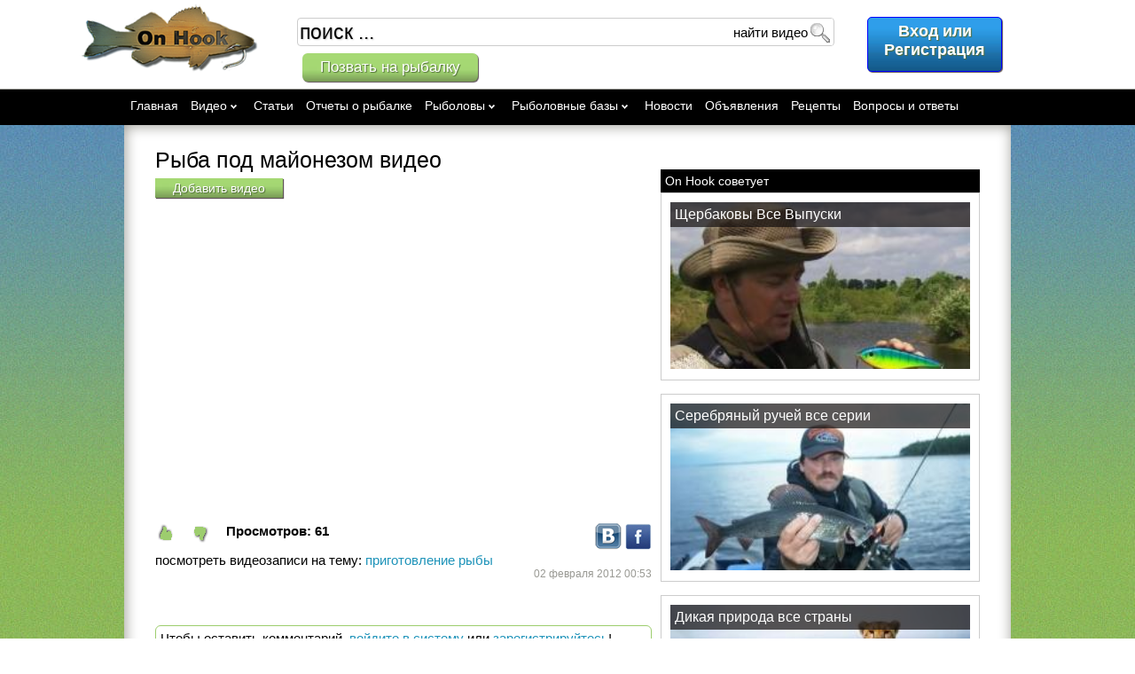

--- FILE ---
content_type: text/html; charset=UTF-8
request_url: https://onhook.net/video/idvideo/419
body_size: 5352
content:
<!DOCTYPE html>
<html xmlns="http://www.w3.org/1999/xhtml">
<head>
<link href="/images/icon.png" rel="shortcut icon" id="siteIcon"/>
<meta http-equiv="Content-Type" content="text/html; charset=utf-8" />
<title>Рыба под майонезом видео</title>
<meta name="description" content="Рыба под майонезом видео" />
<meta property="og:title" content="Рыба под майонезом видео">
<meta property="og:description" content="Рыба под майонезом видео">
<meta property="og:type" content="video">
<meta property="og:site_name" content="onhook.net">
<meta property="og:url" content="http://onhook.net/video/idvideo/419">
<meta property="og:image" content="http://onhook.net/files/video/4/1/9/screen.jpg">

	<meta property="og:video:type" content="application/x-shockwave-flash">
	<meta property="og:video:image_src"  content="http://onhook.net/files/video/4/1/9/screen.jpg">
	
	<meta property="og:video" content="http://www.youtube.com/v/AyzK-sTzxIM?autohide=1&amp;version=3">
	<meta property="og:video:secure_url" content="http://www.youtube.com/v/AyzK-sTzxIM?autohide=1&amp;version=3">
	
	<meta property="og:video:width" content="420">
	<meta property="og:video:height" content="280">


<link rel="stylesheet" type="text/css" media="all" href="/css/style.css?=r908" />
<!-- library -->
<script language="text/javascript" src="/js/jquery.js" type="text/javascript"></script>
<script language="text/javascript" src="/js/jquery-ui-1.8.13.custom.min.js" type="text/javascript"></script>
<script type="text/javascript" src="/js/jwplayer/jwplayer.js"></script>
<script src="/js/ajax.js"></script>
<script src="/js/jquery.validate.min.js"></script>
<script src="/js/volidate/messages_ru.js"></script>
<script src="/js/jquery.form.min.js"></script>

<!-- my -->
<script language="text/javascript" src="/myjs?=r2261" type="text/javascript"></script>
<script type="text/javascript" src="/js/thickbox/thickbox.js?=r148"></script>


<!-- Google tag (gtag.js) -->
<script async src="https://www.googletagmanager.com/gtag/js?id=G-588EKP29CB"></script>
<script>
  window.dataLayer = window.dataLayer || [];
  function gtag(){dataLayer.push(arguments);}
  gtag('js', new Date());

  gtag('config', 'G-588EKP29CB');
</script>



</head>
<body>
<div class="header">
	<div class="headerMenu">		
		<a href="/"><img border="0" src="/images/logoone.png" alt="On Hook"  class="logo floatLeft"/></a>
	<form action="/search" method="get" id="formSearch">
<div class="search floatLeft">
			
		<a style="position: absolute; font-size: 17px;margin: 40px 0 0 0;padding: 6px 20px;text-decoration: none;" class="button" title="Позвать на рыбалку" href="/gofishing">Позвать на рыбалку</a>
			<div onclick="$('#formSearch').submit()" title="Поиск" class="formSerachButton"></div>
	<input type="text" name="search" value='поиск ...' class="find" onclick="if (this.value == 'поиск ...') this.value='';"/>
	<input id="where" type="hidden" name="where" value="3"/>
	<div class="findWhere" onclick="find(this)">
		найти видео	</div>
	<div class="findValue displayNone">

	</div>
	
	</div>
</form>
					<div class="headerMenuTextCenter floatRight">
		<div onclick="showLoginForm()" class="bluebuttonlogin" style="float:right;">Вход или<br> Регистрация</div>
		</div>
			</div>
	<div style="clear:both"></div>
</div>
<div class="topAll">
	<div class="top"></div>
</div>
<div class="usermenu" id="usermenu">
  <div class="headerMenu" style="height:40px;">
  <ul class="b-nav_list m-nav_list-1 clearfix"><li class="b-nav_item m-nav_item-1 has"><a href="/" class="b-nav_link m-nav_link-1" title="Главная">Главная</a></li> <li class="b-nav_item m-nav_item-1 has"><a href="/videos" class="b-nav_link m-nav_link-1" title="Видео">Видео<span class="icon"></span><span class="e-arrow"></span></a><ul class="b-nav_list m-nav_list-2 clearfix"><li style="clear:left" class="b-nav_item m-nav_item-2"><a href="/videos" class="b-nav_link m-nav_link-2" title="Видео">Видеозаписи рыболовов</a></li><li style="clear:left" class="b-nav_item m-nav_item-2"><a href="/tv" class="b-nav_link m-nav_link-2" title="Телеканалы Охота и Рыбалка">Телеканалы Охота и Рыбалка</a></li> </ul></li><li class="b-nav_item m-nav_item-1 has"><a href="/articles/" class="b-nav_link m-nav_link-1" title="Статьи">Статьи</a></li><li class="b-nav_item m-nav_item-1 has"><a href="/report/" class="b-nav_link m-nav_link-1" title="Отчеты о рыбалке">Отчеты о рыбалке</a></li> <li class="b-nav_item m-nav_item-1 has"><a href="/people/" class="b-nav_link m-nav_link-1" title="Рыболовы">Рыболовы<span class="icon"></span><span class="e-arrow"></span></a> <ul class="b-nav_list m-nav_list-2 clearfix"><li style="clear:left" class="b-nav_item m-nav_item-2"><a href="/photoalbums/" class="b-nav_link m-nav_link-2" title="Фотоальбомы рыболовов">Фотоальбомы рыболовов</a></li> </ul></li><li class="b-nav_item m-nav_item-1 has"><a href="/fishingbases" class="b-nav_link m-nav_link-1" title="Рыболовные базы">Рыболовные базы<span class="icon"></span><span class="e-arrow"></span></a><ul class="b-nav_list m-nav_list-2 clearfix"><li style="clear:left" class="b-nav_item m-nav_item-2"><a href="/fishingbasesmap" class="b-nav_link m-nav_link-2" title="Рыболовные базы на карте">Рыболовные базы на карте</a></li><li style="clear:left" class="b-nav_item m-nav_item-2"><a href="/shops" class="b-nav_link m-nav_link-2" title="Рыболовные магазины">Рыболовные магазины</a></li> </ul></li><li class="b-nav_item m-nav_item-1 has"><a href="/news" class="b-nav_link m-nav_link-1" title="Новости">Новости</a></li><li class="b-nav_item m-nav_item-1 has"><a href="/ads/" class="b-nav_link m-nav_link-1" title="Объявления">Объявления</a></li><li class="b-nav_item m-nav_item-1 has"><a href="/cooks" class="b-nav_link m-nav_link-1" title="Рецепты">Рецепты</a></li><li class="b-nav_item m-nav_item-1 has"><a href="/forum" class="b-nav_link m-nav_link-1" title="Вопросы и ответы">Вопросы и ответы</a></li></ul><div style="clear:both;"></div>  </div>
</div><div class="right">
	<div class="left" onclick="resetAll();">
		<div class="center" onclick="resetAll();">
			<div class="content">
			
			
											
			
			
				
				
									<div class="pageSize floatCenter">
<div>
	<div style="">	
		<div class="floatLeft" style="min-height: 220px;width:560px;">
			<h1 class="UserTitle">Рыба под майонезом видео</h1>
		
			<span/><img style="width:400px;" class="imgBorder mRight displayNone" align="left" src="https://onhook.net/files/video/4/1/9/screen.jpg" /></span>	
			<div onclick="showLoginForm()" class="buttonedit floatLeft">Добавить видео</div>
		<div class="floatRight">
						</div>
		
		<div class="clear"></div>
		
		
			<iframe class="preview_video" title="YouTube video player" width="560" height="349" src="https://www.youtube.com/embed/AyzK-sTzxIM?rel=0&autoplay=1" frameborder="0" allowfullscreen></iframe>			<div style="margin:10px 0 0 0;"></div>
			<div class="helperPopup floatLeft" title="Понравилось" onclick="VideoLike(419,1,this);"  style="cursor:pointer;width:40px;height:23px;background: url(/images/like.png) left top no-repeat;">
				<span class="likes"></span>
			</div>
			<div class="helperPopup floatLeft" title="Не понравилось" onclick="VideoLike(419,-1,this);"  style="cursor:pointer;width:40px;height:23px;background: url(/images/notlike.png) left top no-repeat;">
				<span class="likes"></span>
			</div>

			<div class="floatLeft">
			<b>Просмотров: <span>61</span></b>
			</div>
			<div class="floatRight">
				<a title="Показать видео vkontakte" target="_blank" href="http://vkontakte.ru/share.php?image=http://onhook.net/files/video/4/1/9/screen.jpg&title=Рыба под майонезом видео&url=http://onhook.net/video/idvideo/419"><img src="/images/vk.png" alt="вконтакте"/></a>
				<a title="Показать видео facebook" target="_blank" href="https://www.facebook.com/sharer.php?u=http://onhook.net/video/idvideo/419&t=Рыба под майонезом видео"><img src="/images/fb.png" alt="facebook"/></a>				
			</div>
			<div style="clear:both"></div>
						<div>
							посмотреть видеозаписи на тему: <a href="/search/idtag/338/where/3"><span>приготовление рыбы</span></a>
						</div>
			<div  class="dateStyle floatRight"><span content="2012-02-02">02 февраля 2012 00:53</span></div>
			<div style="clear:both"></div>
			<br/>
			<div style="white-space: pre-wrap;"></div>

			<br/>

				<div class="Comment">
									<div id="commentKolesiko"></div>
	<br/>
	<div class="preWriteCooment">
		Чтобы оставить комментарий, <a href="javascript://" onclick="showLoginForm()">войдите в систему</a> или <a href="javascript://" onclick="showLoginForm()">зарегистрируйтесь</a>!
	</div>
	<br/>
				</div>
				<br/>

						<br/>
			
			<br/>
			
			<br/>
						
   
		</div>
		<ul class="floatRight lines" style="width: 360px;">
			
<li class="title">On Hook советует</li>
<li>	
	<div class="listMainPage" style="width:338px;height: 190px;">		
		<div class="h2" style="width: 338px;">
			<h2 style="width: 328px;"><a style="font-size:16px;" href="/article/idarticle/455" title="Щербаковы Все Выпуски Видео OnLine">Щербаковы Все Выпуски</a></h2>
		</div>
		<div align="center" style="width: 338px;overflow: hidden;height: 188px;">
			<a href="/article/idarticle/455" title="Щербаковы Все Выпуски Видео OnLine"><img style="width:338px;" src="/files/article/4/1/1/normal.jpg" title="Щербаковы Все Выпуски Видео OnLine" alt="Щербаковы Все Выпуски Видео OnLine"></a>
		</div>		
	</div>	
</li>
<li>	
	<div class="listMainPage" style="width:338px;height: 190px;">		
		<div class="h2" style="width: 338px;">
			<h2 style="width: 328px;"><a style="font-size:16px;" href="/article/idarticle/479" title="Серебряный ручей смотреть онлайн">Серебряный ручей все серии</a></h2>
		</div>
		<div align="center" style="width: 338px;overflow: hidden;height: 188px;">
			<a href="/article/idarticle/479" title="Серебряный ручей смотреть онлайн"><img style="width:338px;" src="/files/article/4/4/5/normal.jpg" title="Серебряный ручей смотреть онлайн" alt="Серебряный ручей смотреть онлайн"></a>
		</div>		
	</div>	
</li>
<li>	
	<div class="listMainPage" style="width:338px;height: 190px;">		
		<div class="h2" style="width: 328px;">
			<h2 style="width: 328px;"><a style="font-size:16px;" href="/article/idarticle/497" title="Смотреть дикая природа">Дикая природа все страны</a></h2>
		</div>
		<div align="center" style="width: 338px;overflow: hidden;height: 188px;">
			<a href="/article/idarticle/497" title="Смотреть дикая природа"><img style="width:338px;" src="/files/article/4/7/8/normal.jpg" title="Дикая природа все страны" alt="Дикая природа все страны"></a>
		</div>		
	</div>	
</li>
<li>	
	<div class="listMainPage" style="width:338px;height: 190px;">		
		<div class="h2" style="width: 338px;">
			<h2 style="width: 328px;"><a style="font-size:16px;" href="/article/idarticle/493" title="Моя рыбалка все серии онлайн">Моя рыбалка все серии</a></h2>
		</div>
		<div align="center" style="width: 338px;overflow: hidden;height: 188px;">
			<a href="/article/idarticle/493" title="Моя рыбалка все серии онлайн"><img style="width:338px;" src="/files/article/4/6/4/normal.jpg" title="Моя рыбалка все серии онлайн" alt="Моя рыбалка все серии онлайн"></a>
		</div>		
	</div>	
</li>		
		
						<li class="title">Похожие видео</li>
							<li class="li">
								<div class="floatLeft" onclick="document.location.href='/video/idvideo/419'" style="cursor:pointer;width:120px; height:90px; background: url(/files/video/4/1/9/screen.jpg) center center no-repeat #000;"></div>
				<div class="floatLeft" style="padding-left: 4px;width:230px;">
					<a href="/video/idvideo/419">Рыба под майонезом видео</a>
					<br/>просмотров 61<br/>
				</div>
				</li>
							<li class="li">
								<div class="floatLeft" onclick="document.location.href='/video/idvideo/418'" style="cursor:pointer;width:120px; height:90px; background: url(/files/video/4/1/8/screen.jpg) center center no-repeat #000;"></div>
				<div class="floatLeft" style="padding-left: 4px;width:230px;">
					<a href="/video/idvideo/418">Щука фаршированная видео</a>
					<br/>просмотров 113<br/>
				</div>
				</li>
							<li class="li">
								<div class="floatLeft" onclick="document.location.href='/video/idvideo/417'" style="cursor:pointer;width:120px; height:90px; background: url(/files/video/4/1/7/screen.jpg) center center no-repeat #000;"></div>
				<div class="floatLeft" style="padding-left: 4px;width:230px;">
					<a href="/video/idvideo/417">Фаршированная рыба видео</a>
					<br/>просмотров 138<br/>
				</div>
				</li>
							<li class="li">
								<div class="floatLeft" onclick="document.location.href='/video/idvideo/421'" style="cursor:pointer;width:120px; height:90px; background: url(/files/video/4/2/1/screen.jpg) center center no-repeat #000;"></div>
				<div class="floatLeft" style="padding-left: 4px;width:230px;">
					<a href="/video/idvideo/421">Разделка форели на филе </a>
					<br/>просмотров 334<br/>
				</div>
				</li>
							<li class="li">
								<div class="floatLeft" onclick="document.location.href='/video/idvideo/420'" style="cursor:pointer;width:120px; height:90px; background: url(/files/video/4/2/0/screen.jpg) center center no-repeat #000;"></div>
				<div class="floatLeft" style="padding-left: 4px;width:230px;">
					<a href="/video/idvideo/420">Приготовить балык из семги видео</a>
					<br/>просмотров 517<br/>
				</div>
				</li>
									<li class="title">Популярные видео:</li>
							<li class="li">
								<div class="floatLeft" onclick="document.location.href='/video/idvideo/532'" style="cursor:pointer;width:120px; height:90px; background: url(/files/video/5/3/2/screen.jpg) center center no-repeat #000;"></div>
				<div class="floatLeft" style="padding-left: 4px;width:230px;">
					<a href="/video/idvideo/532">Ловля сомов на банки</a>
					<br/>просмотров 19274<br/>
				</div>
				</li>
							<li class="li">
								<div class="floatLeft" onclick="document.location.href='/video/idvideo/321'" style="cursor:pointer;width:120px; height:90px; background: url(/files/video/3/2/1/screen.jpg) center center no-repeat #000;"></div>
				<div class="floatLeft" style="padding-left: 4px;width:230px;">
					<a href="/video/idvideo/321">Ловля пеленгаса на Азовском море</a>
					<br/>просмотров 16419<br/>
				</div>
				</li>
							<li class="li">
								<div class="floatLeft" onclick="document.location.href='/video/idvideo/581'" style="cursor:pointer;width:120px; height:90px; background: url(/files/video/5/8/1/screen.jpg) center center no-repeat #000;"></div>
				<div class="floatLeft" style="padding-left: 4px;width:230px;">
					<a href="/video/idvideo/581">Ловля леща на фидер видео</a>
					<br/>просмотров 13525<br/>
				</div>
				</li>
							<li class="li">
								<div class="floatLeft" onclick="document.location.href='/video/idvideo/666'" style="cursor:pointer;width:120px; height:90px; background: url(/files/video/6/6/6/screen.jpg) center center no-repeat #000;"></div>
				<div class="floatLeft" style="padding-left: 4px;width:230px;">
					<a href="/video/idvideo/666">Ловля стерляди видео</a>
					<br/>просмотров 12375<br/>
				</div>
				</li>
							<li class="li">
								<div class="floatLeft" onclick="document.location.href='/video/idvideo/1197'" style="cursor:pointer;width:120px; height:90px; background: url(/files/video/1/1/9/7/screen.jpg) center center no-repeat #000;"></div>
				<div class="floatLeft" style="padding-left: 4px;width:230px;">
					<a href="/video/idvideo/1197">Зимняя рыбалка на щуку</a>
					<br/>просмотров 11891<br/>
				</div>
				</li>
							<li class="li">
								<div class="floatLeft" onclick="document.location.href='/video/idvideo/565'" style="cursor:pointer;width:120px; height:90px; background: url(/files/video/5/6/5/screen.jpg) center center no-repeat #000;"></div>
				<div class="floatLeft" style="padding-left: 4px;width:230px;">
					<a href="/video/idvideo/565">Ловля голавля на майского жука на Десне видео</a>
					<br/>просмотров 11860<br/>
				</div>
				</li>
							<li class="li">
								<div class="floatLeft" onclick="document.location.href='/video/idvideo/325'" style="cursor:pointer;width:120px; height:90px; background: url(/files/video/3/2/5/screen.jpg) center center no-repeat #000;"></div>
				<div class="floatLeft" style="padding-left: 4px;width:230px;">
					<a href="/video/idvideo/325">Штраф за ловлю раков в Украине</a>
					<br/>просмотров 11378<br/>
				</div>
				</li>
							<li class="li">
								<div class="floatLeft" onclick="document.location.href='/video/idvideo/600'" style="cursor:pointer;width:120px; height:90px; background: url(/files/video/6/0/0/screen.jpg) center center no-repeat #000;"></div>
				<div class="floatLeft" style="padding-left: 4px;width:230px;">
					<a href="/video/idvideo/600">За голавлем в начале лета видео</a>
					<br/>просмотров 11314<br/>
				</div>
				</li>
							<li class="li">
								<div class="floatLeft" onclick="document.location.href='/video/idvideo/579'" style="cursor:pointer;width:120px; height:90px; background: url(/files/video/5/7/9/screen.jpg) center center no-repeat #000;"></div>
				<div class="floatLeft" style="padding-left: 4px;width:230px;">
					<a href="/video/idvideo/579">Ловля карася весной видео</a>
					<br/>просмотров 10561<br/>
				</div>
				</li>
							<li class="li">
								<div class="floatLeft" onclick="document.location.href='/video/idvideo/567'" style="cursor:pointer;width:120px; height:90px; background: url(/files/video/5/6/7/screen.jpg) center center no-repeat #000;"></div>
				<div class="floatLeft" style="padding-left: 4px;width:230px;">
					<a href="/video/idvideo/567">Ловля голавля на майского жука видео</a>
					<br/>просмотров 10082<br/>
				</div>
				</li>
							<li class="li">
								<div class="floatLeft" onclick="document.location.href='/video/idvideo/761'" style="cursor:pointer;width:120px; height:90px; background: url(/files/video/7/6/1/screen.jpg) center center no-repeat #000;"></div>
				<div class="floatLeft" style="padding-left: 4px;width:230px;">
					<a href="/video/idvideo/761">Выпуск 1.Изготовление Джиг-Приманок.Часть 1</a>
					<br/>просмотров 9833<br/>
				</div>
				</li>
							<li class="li">
								<div class="floatLeft" onclick="document.location.href='/video/idvideo/450'" style="cursor:pointer;width:120px; height:90px; background: url(/files/video/4/5/0/screen.jpg) center center no-repeat #000;"></div>
				<div class="floatLeft" style="padding-left: 4px;width:230px;">
					<a href="/video/idvideo/450">Ловля на макушатник - о рыбалке всерьез</a>
					<br/>просмотров 9435<br/>
				</div>
				</li>
							<li class="li">
								<div class="floatLeft" onclick="document.location.href='/video/idvideo/322'" style="cursor:pointer;width:120px; height:90px; background: url(/files/video/3/2/2/screen.jpg) center center no-repeat #000;"></div>
				<div class="floatLeft" style="padding-left: 4px;width:230px;">
					<a href="/video/idvideo/322">Рыбалка на Азовском море, Арабатская стрелка - Ловился Пеленгас</a>
					<br/>просмотров 9252<br/>
				</div>
				</li>
							<li class="li">
								<div class="floatLeft" onclick="document.location.href='/video/idvideo/257'" style="cursor:pointer;width:120px; height:90px; background: url(/files/video/2/5/7/screen.jpg) center center no-repeat #000;"></div>
				<div class="floatLeft" style="padding-left: 4px;width:230px;">
					<a href="/video/idvideo/257">Ловля линя</a>
					<br/>просмотров 8604<br/>
				</div>
				</li>
							<li class="li">
								<div class="floatLeft" onclick="document.location.href='/video/idvideo/195'" style="cursor:pointer;width:120px; height:90px; background: url(/files/video/1/9/5/screen.jpg) center center no-repeat #000;"></div>
				<div class="floatLeft" style="padding-left: 4px;width:230px;">
					<a href="/video/idvideo/195">Ловля на спиннинг воблерами трофейной щуки</a>
					<br/>просмотров 8595<br/>
				</div>
				</li>
					</ul>
	</div>
</div>
</div>
<div style="clear:both"></div>


			

			
			</div>
		</div>
	</div>
</div>
<div class="footer">
<div style="width:992px;margin:0 auto;">
	<div class="floatLeft footerLink"><br/>
		| <a href="/about">О нас</a> |
		<a href="/partners">Партнерам</a> |
		<a href="/forshops">Магазинам</a> |
		<a href="/advert">Реклама на сайте</a> |
		<a href="/contacts">Контакты</a> |
	</div>
	<div class="floatRight">
		<br/><strong>На Крючке</strong> - мир в котором существует одна страсть - <strong>рыбалка</strong>.
	</div>
	<center>
		<div style="width:300px;" align="center">
			<br/><br/><br/>
			<noindex>
			Пожелания, предложения, сообщения об ошибках, личные вопросы присылайте <a href="/user/id/1">Администратору</a>.			
			<br/>Спасибо!
			</noindex>
		</div>
	</center>
	<br/>
</div>
</div>
<input type="hidden" value="0" id="UserIdForScript"/>
<script type="text/javascript">
$(document).ready(function(){
	//jQuery(".helperPopup").tipTip({maxWidth:"130px", edgeOffset:10});
	 $(window).scroll(function () {
      	var top = $(window).scrollTop();
      if (top>102) {
      	$('#usermenu').addClass('fixusermenu');
      }else {
      	$('#usermenu').removeClass('fixusermenu');
	  }
    })
});
</script>
<div id="dialog-message" style="display:none;" title=" Добро пожаловать в Мир рыбалки!"></div>
<input type="hidden" value="/video/idvideo/419" name="link" id="linkreg"/>
<input type="hidden" value="/video/idvideo/419" name="link" id="link"/>
<script type="text/javascript" src="/js/uploadify/swfobject.js"></script>
<script type="text/javascript" src="/js/uploadify/jquery.uploadify.js"></script>
<link rel="stylesheet" href="/js/uploadify/uploadify.css" type="text/css" />
<script type="text/javascript">
function showLoginForm() {
	$( "#dialog-message" ).load('/loginform').dialog({
		modal: true,
		width: '700',
		height: '450',
		draggable: false,
		//buttons: { "close": function() { $(this).dialog("close"); } }
	});	
}
</script>
<script type="text/javascript">
$(document).ready(function() {
	var html = '<ul><li value="100" class="" onclick="setWhere(this)" onmouseout="notshow(this)" onmouseover="show(this);">поиск по всему сайту</li><li value="1" class="" onclick="setWhere(this)" onmouseout="notshow(this)" onmouseover="show(this);">найти рыболова</li><li value="2" class="" onclick="setWhere(this)" onmouseout="notshow(this)" onmouseover="show(this);">найти фотоальбом</li><li value="3" class="" onclick="setWhere(this)" onmouseout="notshow(this)" onmouseover="show(this);">найти видео</li><li value="4" class="" onclick="setWhere(this)" onmouseout="notshow(this)" onmouseover="show(this);">найти отчет о рыбалке</li><li value="5" class="" onclick="setWhere(this)" onmouseout="notshow(this)" onmouseover="show(this);">найти группу</li><li value="6" class="" onclick="setWhere(this)" onmouseout="notshow(this)" onmouseover="show(this);">найти статью</li><li value="7" class="" onclick="setWhere(this)" onmouseout="notshow(this)" onmouseover="show(this);">найти объявление</li><li value="8" class="" onclick="setWhere(this)" onmouseout="notshow(this)" onmouseover="show(this);">найти рецепт</li><li value="9" class="" onclick="setWhere(this)" onmouseout="notshow(this)" onmouseover="show(this);">найти новость</li><li value="10" class="" onclick="setWhere(this)" onmouseout="notshow(this)" onmouseover="show(this);">найти рыболовный магазин</li><li value="11" class="" onclick="setWhere(this)" onmouseout="notshow(this)" onmouseover="show(this);">найти рыболовную базу</li><li value="12" class="" onclick="setWhere(this)" onmouseout="notshow(this)" onmouseover="show(this);">найти в магазине</li></ul>';
	$('.findValue').html(html);	
});
</script>



<script defer src="https://static.cloudflareinsights.com/beacon.min.js/vcd15cbe7772f49c399c6a5babf22c1241717689176015" integrity="sha512-ZpsOmlRQV6y907TI0dKBHq9Md29nnaEIPlkf84rnaERnq6zvWvPUqr2ft8M1aS28oN72PdrCzSjY4U6VaAw1EQ==" data-cf-beacon='{"version":"2024.11.0","token":"056eadc0f0be4bb9918cfeb1a1f791e1","r":1,"server_timing":{"name":{"cfCacheStatus":true,"cfEdge":true,"cfExtPri":true,"cfL4":true,"cfOrigin":true,"cfSpeedBrain":true},"location_startswith":null}}' crossorigin="anonymous"></script>
</body>
</html>

--- FILE ---
content_type: text/html; charset=UTF-8
request_url: https://onhook.net/myjs?=r2261
body_size: 7741
content:
 
function copyFormHtml(button,curRecord,params){
	//alert('copyFormHtml');
	if (params === undefined) {params = {};}
	if (!('indexNum' in params)) {params['indexNum'] = 1;}
	if (!('direction' in params)) {params['direction'] = 'up';}
	if (button.hasClass('addFormDynRecord')){
		if (params['direction'] == 'up'){
			var newRecord = curRecord.clone().insertAfter(curRecord);
		} else {
			var newRecord = curRecord.clone().insertBefore(curRecord);
		}
		newRecord.find("select,textarea").each(function(index,dom){
			$(dom).attr("value",'');
			$(dom).val('');
			$(dom).attr('name',generateNextIdInName($(dom).attr('name'),params['indexNum']));
		});
		newRecord.find("input").each(function(index,dom){
			type = $(dom).attr('type');
			if ((type != 'submit')&&(type != 'button')){
				$(dom).attr("value",'');
				$(dom).val('');
				$(dom).attr('name',generateNextIdInName($(dom).attr('name'),params['indexNum']));
			}
		});
		if (button.html()!=''){button.html('x');}
		button.attr({value:'Удалить',className:'deleteFormDynRecord buttonDel'});
		curRecord.find('.dyntables_hidden').css('display','');
		newRecord.find('.remove').click();
		if (typeof reInitialize == 'function'){reInitialize(newRecord);}
	} else if (button.hasClass('deleteFormDynRecord')){		
		curRecord.remove();
	}
}

/*
*  Для заданного имени формы генерит новое имя. Используется для создания
*  динамических полей формы.
*  dynParam - какой по счету индекс увеличивать
*/
function generateNextIdInName(oldName,indexNum){
	regExps = {
		1: /(^.*?\[)([0-9]+)\]/,
		2: /(^.*?\[[0-9]+\].*?\[)([0-9]+)\]/
	}
	if (indexNum === undefined ) {indexNum = 1;}
	regExp = regExps[indexNum];
	parsedName = regExp.exec(oldName);
	if (parsedName == null){return oldName;}
	return oldName.replace(regExp,'$1'+(++parsedName[2])+']');
}

/*
 * Автозаполнение в динамических записях
 * (при очищении поля - запись удаляется)
 */
function selectedAutoComplete(obj,rpcUrl,hiddenName){	
	obj.autocomplete({
		source: function(req, add){
			$.getJSON(rpcUrl, req, function(data) {
				var suggestions = [];
				if (data != null){
					$.each(data, function(i, val){suggestions.push({label:val.label, name:val.name, id:val.id});});
					add(suggestions);
				}
			});
		},		
		select: function(e, ui) {
			var span = $("<span>").text(ui.item.label);
			var a = $("<a>").addClass("remove").attr({
				href: "javascript:void()",
				title: "Remove " + ui.item.label
			}).text("").appendTo(span);
			
			regExp = /(^.*\[)([^\]]+)\]/;
			oldName = $(this).attr('name');
			newName = oldName.replace(regExp,'$1'+hiddenName+']');
			hidden = $('<input>').attr({
				type : 'hidden',
				name : newName,
				value : ui.item.id
				}).appendTo(span);
			span.insertAfter(this);
			$(this).css("display","none").attr("value",ui.item.label);
			$(this).parent().parent().find('.addFormDynRecord').click();
			if (typeof autoFillRecord == 'function'){autoFillRecord($(this).parent().parent(),ui.item.name);}
			return false;
		}
		
	});
	$(".remove").live("click", function(){
		$(this).parent().parent().find('.autoCompletedInt').val('').css("display","");   ;
		$(this).parent().remove();
		if($(this).parent().find("span").length === 0) {
			$(this).css("top", 0);
		}				
	});
	
	$(".removeRecord").live("click", function(){
		$(this).parent().parent().parent().find('.deleteFormDynRecord').click();			
	});				
}

function isInName(fullName, shortName){
	regExp = new RegExp('^.*\\['+shortName+'\\]$');
	parsedName = regExp.exec(fullName);
	if (parsedName != null) {
		return true;
	} else {
		return false;
	}
}

 
function print_r(theObj){
  if(theObj.constructor == Array ||
     theObj.constructor == Object){
    document.write("<ul>")
    for(var p in theObj){
      if(theObj[p].constructor == Array||
         theObj[p].constructor == Object){
document.write("<li>["+p+"] => "+typeof(theObj)+"</li>");
        document.write("<ul>")
        print_r(theObj[p]);
        document.write("</ul>")
      } else {
document.write("<li>["+p+"] => "+theObj[p]+"</li>");
      }
    }
    document.write("</ul>")
  }
}
 
var dictionaryFind = 'поиск...';

jQuery(document).ready(function($){
	editingRows();
	massage();
	comment();

	jQuery(".m-nav_item-1").hover(
	  function () {
    $(this).addClass("active");
  },
  function () {
    $(this).removeClass("active");
  }
	);



	$('.find').autocomplete({
		source: function( request, response ) {
			var where = $('#where').val();
			$.getJSON( "/ajax/search.php?where="+where, request, function( data, status, xhr ) {
				response( data );
			});
		},
		minLength: 2,
		select: function(e, ui) {
			//$(this).parent().find('input').val(ui.item.id);
		}
	});

});
function editingRows() {
	jQuery('.userMassageRow').mouseover(function() {
		obj = jQuery(this).find('.editing');
		obj.removeClass('displayNone');
	});
	jQuery('.userMassageRow').mouseout(function() {
		obj = jQuery(this).find('.editing');
		obj.addClass('displayNone');
	});
}
function find(obj) {
	obj.value = '';
	$('.findValue').toggleClass('displayNone');
}
function resetAll(obj) {
	//$('.find').val(dictionaryFind);
	jQuery('.findValue').addClass('displayNone');
	jQuery('.profile').addClass('displayNone');
}
function show(obj) {
	$(obj).addClass('showLi');
}
function notshow(obj) {
	$(obj).removeClass('showLi');
}
function setWhere(obj) {
	$('.findWhere').html(obj.innerHTML);
	$('.findValue').addClass('displayNone');
	$('#where').val(obj.value);
}
function showConfigLinks() {
	$('.profile').toggleClass('displayNone');
}

function registerUser() {
	email = $('#email').val();
	password = $('#password').val();
	$('#email').removeClass('error');
	$('#password').removeClass('error');
	if(!isValidEmail(email)) {
		$('#email').addClass('error');
	}
	else if (password == ''){
		$('#password').addClass('error');
	}
	else {

		$('#register').submit();
	}
}
function  getFriend(id, obj) {
	$.post("/ajax/getfriend.php", { id: id },
	function(data) {
		$(obj).parent().html("<span>"+data+"</span>");
	});
}

function  remFriend(fio ,id, obj) {
	if (confirm(fio + " бутет удален из друзей?")){
		$.post("/ajax/remfriend.php", { id: id },
		function(data) {
			$(obj).parent().html("<span>"+data+"</span>");
		});
	}
}
function  argeeFriend(id, obj) {
	var div = $(obj).parent();
	$(obj).remove();
	$.post("/ajax/argeefriend.php", { id: id },
	function(data) {
		div.html("<span>"+data+"</span>");
	});
}
function rotateImgSerg( src , rotate) {
	$.post("/ajax/rotateimg.php", { src: src, rotate:rotate },
	function(data) {
		$('#TB_Image').css('background-image','url('+data+')');
	});
}
function rand( min, max ) {	// Generate a random integer
	//
	// +   original by: Leslie Hoare

	if( max ) {
		return Math.floor(Math.random() * (max - min + 1)) + min;
	} else {
		return Math.floor(Math.random() * (min + 1));
	}
}

function iWillBe(idinvite, obj){
		$(obj).hide();
		$.post("/ajax/invite/iwillbe.php", {  idinvite: idinvite },function(data) {});
} 
var tId;

function deleteMessage(obj, id, idUser) {
	var divka = $(obj).parent().parent().parent().parent().parent();
	divka.removeClass('userMassageRow');
	divka.html('');
	$.post("/ajax/deletemessage.php", { id: id, idUser: idUser },function(data) {});
}
function deleteMessages(idUser) {
	$('#massageBlock').html('');
	$.post("/ajax/deletemessages.php", { idUser: idUser },function(data) {});
}

function showMessageList(mass) {
	var massData ='';
	for(i = mass.length - 1; i>=0; i--) {
		if (mass[i].isRead == 0) read = 'read'; else read = '';
		//massData = massData + '<div class="userMassageRow"><input type="hidden" class="timestampDate" value="'+mass[i].timestamp+'"/><table width="100%"><tr><td width="10%"><div class="imgShow" style="background: url('+mass[i].img+') left top no-repeat;"></div></td><td width="30%"><h2><a href="#">'+mass[i].user+'</a></h2></td><td width="50%"><div class="massage '+read+'">'+mass[i].massage+'<input type="hidden" class="useridClass" value="'+mass[i].idUser+'"/><input type="hidden" class="messidClass" value="'+mass[i].id+'"/></div></td><td width="10%">'+mass[i].date+'<img onclick="deleteMessage(this, '+mass[i].id+','+mass[i].idUser+')" src="/images/delete.png" title="Удалить" style="width:16px;height:16px;"></td></tr></table></div>';
		massData = massData + '<div class="userMassageRowForChat"><input type="hidden" class="timestampDate" value="'+mass[i].timestamp+'"/><table width="100%"><tr><td width="10%"><div onclick="document.location.href=\'/user/id/'+mass[i].idUser+'\'" class="imgShow" style="background: url('+mass[i].img+') left top no-repeat;"></div></td><td width="30%"><h2><a href="/user/id/'+mass[i].idUser+'">'+mass[i].user+'</a></h2></td><td width="50%"><div class="massage '+read+'">'+mass[i].massage+'<input type="hidden" class="useridClass" value="'+mass[i].idUser+'"/><input type="hidden" class="messidClass" value="'+mass[i].id+'"/></div></td><td width="10%" align="center" class="dateStyle">'+mass[i].date+'</td></tr></table></div>';
	}
	return massData;
}

function getMessages(id_user, timestamp) {
	var massageTextarea = $('#massageTextarea');
	$.ajax({
		url: "/ajax/massager.php",
		global: false,
		type: "POST",
		data: ({ id_user: id_user, timestamp: timestamp }),
		success: function(data){
			var mass = jQuery.parseJSON(data);

			massData = showMessageList(mass);

			$('#massageBlock').html(massData).addClass('massegeBlockPers');
			$('#massageBlock').attr('scrollTop', $('#massageBlock').attr('scrollHeight'));
			massageTextarea.removeClass('displayNone');
			$('#messSearchList').removeClass('displayNone');
			if (typeof timestamp == 'undefined') {
				doMessQuery();
				readMessage();
			}
		}
	});
}
////main
function massage() {
	var row = jQuery(".userMassageRowClass");
	var userName = $('#userName');

	row.click(function() {

		var userNameA = $(this).find('a').html();

		var id_user = $(this).find('.userId').val();
		var id_photo = $(this).find('.userIdPhoto').val();
		userNameA = userNameA + '<input type="hidden" class="userId" value="'+id_user+'"/><input type="hidden" class="userIdPhoto" value="'+id_photo+'"/>';
		userName.html(userNameA);
		getMessages(id_user);

	});
}
function comment() {
	var row = jQuery(".userMassageComm");
	row.hover(function() {
		$(this).addClass('listShine');
	}, function() {
		$(this).removeClass('listShine');
	});
}
function sendMassage(userId, userName, img) {
	var mass = $('.userMassageTextarea').val();
	if (mass !='' && mass != '\n') {

		var id_to = $('.userId').val();
		var id_photo_to = $('.userIdPhoto').val();
		var NameTo = $('#userName').text();
		$.post("/ajax/sendpersonchatmess.php", {  id_to: id_to, fio_to: NameTo, text: mass ,id_photo: id_photo_to },

		function(data) {
			//var text = '<div class="userMassageRow"><table width="100%"><tr><td width="10%"><div class="imgShow" style="background: url('+img+') left top no-repeat;"></div></td><td width="30%"><h2><a href="#">'+userName+'</a></h2></td><td width="50%"><div class="massage">'+mass+'</div></td><td width="10%"><div class="massage">'+data+'</div></td></tr></table></div>';
			//$('#massageBlock').append(text);
			//$('#massageBlock').attr('scrollTop', $('#massageBlock').attr('scrollHeight'));
		});
	}
	else {
		alert('Введите сообщение');
	}
	document.getElementById('userMassageTextarea').value='';
}

function doMessQuery() {
	getMassege();
	//setTimeout(function() {
	//	doMessQuery();
	//}, 30000);
}

function getMassege() {

	var massData ='';
	var id_user = $('.userId').val();
	var id_UserTo = $('#id_to').val();
	var timestamp = $('#massageBlock').find('.timestampDate').last().val();
	if (typeof timestamp != 'undefined') {
		$.ajax({
			url: "/ajax/getmessontime.php",
			global: false,
			type: "POST",
			data: ({id_user: id_user ,timestamp :timestamp}),
			error: function(jqXHR, textStatus, errorThrown){
				jqXHR.abort();
			},
			success: function(data){
				var mass = jQuery.parseJSON(data);
				massData = showMessageList(mass);
				if(massData != '') {
					$('#massageBlock').append(massData).addClass('massegeBlockPers');
					$('#massageBlock').attr('scrollTop', $('#massageBlock').attr('scrollHeight'));
				}

				if (mass.length != 0) {
					if (id_user == mass[0].idUser) {
						messIcon(true,1);
						messageCount = $('.messageCount').text();
						if (messageCount == null || messageCount == '') messageCount = '0';
						messageCount = parseInt(messageCount);
						messageCount = messageCount + mass.length;
						$('.messageCount').text(messageCount);
					}
				}
				doMessQuery();
			}
		})
	}else {
		getMessages(id_user);
	}
}

function messIcon(play, i) {
	$('link[rel$=icon]').remove();
	if (!play) {
		$('head').append( $('<link rel="shortcut icon" type="image/x-icon"/>' ).attr( 'href', "/images/icon.png" ) );
		document.title = 'Cообщения | На крючке';
		clearTimeout(tId);
	}else {

		if ((i%2) == 1) {
			$('head').append( $('<link rel="shortcut icon" type="image/x-icon"/>' ).attr( 'href', "/images/mess.gif" ) );
		}else {
			$('head').append( $('<link rel="shortcut icon" type="image/x-icon"/>' ).attr( 'href', "/images/icon.png" ) );
		}
		document.title = 'Новое сообщение | На крючке';
		i = i+1;
		tId= setTimeout("messIcon(true,"+i+")",1000);
	}
}
//getMassege();
//setInterval('getMassege()', 30000); // 1000 = 1 sec
function sendComm(userId, userName, img) {
	var mass = $('.userMassageTextarea').val();
	if (mass !='' && mass != '\n') {
		var text = '<div class="userMassageComm"><table><tr><td width="10%"><div class="imgShow" style="background: url('+img+') left top no-repeat;"></div></td><td width="90%"><h2><a href="#">'+userName+'</a></h2>'+mass+'</td></tr></table></div>';
		$('#massageBlock').append(text);
	}
	$('.userMassageTextarea').val('');
}

function sendPersonMess(id_to, fio_to ,text, id_photo) {
	if (text !='' && text != '\n') {
		$.post("/ajax/sendpersonmess.php", { id_to: id_to, fio_to: fio_to, text: text ,id_photo: id_photo },
		function(data) {
			$("#mesPersonSendDone").html(data);
			setTimeout(function() { tb_remove(); }, 2000) //2 секунды

		});
	}else {
		alert('Введите сообщение');
	}
}

function readMessage() {
	$('.read').live('mouseover',function() {
		var obj = this;
		var id_to = $('.userId').val();
		var idUser = $(this).find('.useridClass').val();
		var id = $(this).find('.messidClass').val();
		if (id_to == idUser) {
			messageCount = parseInt($('.messageCount').html());
			messageCount = messageCount - 1;
			if (messageCount == 0) messageCount = '';
			$('.messageCount').html(messageCount);
			$(obj).removeClass('read');
			$.post("/ajax/personmessread.php", { id_to: id_to, id: id },
			function(data) {
				messIcon(false, i);
			});
		}
	});
}
function readAllMessages() {
	$('.read').removeClass('read');
	var id_to = $('.userId').val();

	$.post("/ajax/personmessreadall.php", { id_to: id_to },
	function(data) {
		messIcon(false, i);
	});


} 
function removeUserReport(obj ,idUser, idReport) {
	if (confirm("Вы действительно хотите удалить отчет?")){
		$(obj).parent().parent().parent().parent().parent().parent().html('').removeClass('userMassageRow');
		$.post("/ajax/removeuserreport.php", {  idUser: idUser, idReport: idReport },function(data) {});
	}
}
function removeUserReport1(obj ,idUser, idReport) {
	if (confirm("Вы действительно хотите удалить отчет?")){
		$.post("/ajax/removeuserreport.php", {  idUser: idUser, idReport: idReport },function(data) {
			document.location.href='/report/id/'+idUser;
		});
	}
}
function removeUserReportPhoto(obj ,idPhoto) {
	$(obj).parent().parent().html('').removeClass('photoAlbumDiv');
	$.post("/ajax/removeuserreportphoto.php", {  idPhoto: idPhoto },function(data) {});
}
function setMainImgReport(idPhotoAlbum, idImg) {
	$.post("/ajax/setmainimgreport.php", {  idPhotoAlbum: idPhotoAlbum, idImg: idImg },function(data) {});
}
function ReportLike(idReport,like,obj) {
	jQuery(obj).removeAttr("onclick");
	var num = parseInt(jQuery(obj).find('span').text(), 10);
	if (isNaN(num)) num = 0;
	num = num + 1;
	jQuery(obj).find('span').text(num);
	jQuery.post("/ajax/reportlike.php", {  idReport: idReport, like: like },function(data) {});
} 
function removeUserGroup(obj ,idUser, idGroup) {
	if (confirm("Вы действительно хотите удалить группу?")){
		$(obj).parent().parent().parent().parent().parent().parent().html('').removeClass('userMassageRow');
		$.post("/ajax/removeusergroup.php", {  idUser: idUser, idGroup: idGroup },function(data) {});
	}
}
function removeUserGroup1(obj ,idUser, idGroup) {
	if (confirm("Вы действительно хотите удалить группу?")){
		$('.group').html('');
		$.post("/ajax/removeusergroup.php", {  idUser: idUser, idGroup: idGroup },function(data) {
			document.location.href='/groups/id/'+idUser;
		});
	}
}

function enterGroup(obj, idGroup, id) {
	$.post("/ajax/entergroup.php", {  idGroup: idGroup, id: id },function(data) {$(obj).parent().html(data);});
}
 
function removeUserPhotoAd(obj ,idPhoto) {
	$(obj).parent().html('').removeClass('photoAlbumDiv');
	$.post("/ajax/removeuserphotoad.php", {  idPhoto: idPhoto },function(data) {});
}

function setMainImgAd(idAd, idImg) {
	$.post("/ajax/setmainimgad.php", {  idAd: idAd, idImg: idImg },function(data) {});
}

function removeUserAd(obj ,idUser, idAd) {
	if (confirm("Вы действительно хотите удалить объявление?")){
		$(obj).parent().parent().parent().parent().parent().parent().html('').removeClass('userMassageRow');
		$.post("/ajax/removeuserad.php", {  idUser: idUser, idAd: idAd },function(data) {});
	}
}

function removeUserAd1(obj ,idUser, idAd) {
	if (confirm("Вы действительно хотите удалить объявление?")){		
		$.post("/ajax/removeuserad.php", {  idUser: idUser, idAd: idAd },function(data) {
			document.location.href='/ads/id/'+idUser;
		});
	}
} 
function removeUserPhotoNew(obj ,idPhoto) {
	$(obj).parent().parent().html('').removeClass('smallPhotoDiv');
	$.post("/ajax/removeuserphotoad.php", {  idPhoto: idPhoto },function(data) {});
}

function setMainImgNew(idAd, idImg) {
	$.post("/ajax/setmainimgad.php", {  idAd: idAd, idImg: idImg },function(data) {});
}

function removeUserNew(obj ,idUser, idNew) {
	if (confirm("Вы действительно хотите удалить новость?")){
		$(obj).parent().parent().parent().parent().parent().parent().html('').removeClass('userMassageRow');
		$.post("/ajax/removeusernew.php", {  idUser: idUser, idNew: idNew },function(data) {});
	}
}

function removeUserNew1(obj ,idUser, idNew) {
	if (confirm("Вы действительно хотите удалить новость?")){		
		$.post("/ajax/removeusernew.php", {  idUser: idUser, idNew: idNew },function(data) {
			document.location.href='/news/id/'+idUser;
		});
	}
} 
function removeRazdel(obj , id) {
	if (confirm("Вы действительно хотите удалить раздел форума?")){
		$(obj).parent().parent().parent().parent().parent().parent().html('').removeClass('userMassageRow');
		$.post("/ajax/forum/razdelremove.php", {  id: id },function(data) {});
	}
}
function removeTopic(obj , id) {
	if (confirm("Вы действительно хотите удалить тему форума?")){
		$(obj).parent().parent().parent().parent().parent().parent().html('').removeClass('userMassageRow');
		$.post("/ajax/forum/removetopic.php", {  id: id },function(data) {});
	}
}

function sendForumMess(idtopic, text) {
	page = $('#page').val();
	$.post("/ajax/forum/sendmess.php", {  idtopic: idtopic, text:text },function(data) {
		if (page != 0) page = page;else page = 1;
		location.href="/topic/idtopic/"+idtopic+"/page/"+page;
	});
}
function removeTopicMESS(obj , id) {
	if (confirm("Вы действительно хотите удалить сообщение?")){
		$(obj).parent().parent().parent().parent().parent().parent().html('').removeClass('userMassageRow');
		$.post("/ajax/forum/removetopicmess.php", {  id: id },function(data) {});
	}
} 
function sendComment(userId, userName, img, idPhoto, idObject, where) {
	var mass = $('.userMassageTextarea').val();
	if (typeof where == 'undefined') where = $('#where').val();

	if (mass !='' && mass != '\n') {
		$('#commentKolesiko').html('<img src="/css/ui/images/ui-anim_basic_16x16.gif"/>');
		$.post("/ajax/sendcomment.php", {where:where, mass:mass, userId:userId, userName:userName, idPhoto:idPhoto, idObject:idObject },
		function(data) {
			var text = '<div><div style="min-height: 72px;" class="userMassageRow"><img style="width: 24px; height: 24px;" title="Удалить" src="/images/delete.png" class="floatRight editing displayNone" onclick="deleteComment(this,'+data+', '+userId+')"/><div style="background: url('+img+') left top no-repeat;" onclick="document.location.href=\'/user/id/'+userId+'\'" class="imgShow floatLeft"/><div style="margin-left:5px;overflow: hidden;" class="floatLeft"><a href="/user/id/'+userId+'">'+userName+'</a><br/><div class="commentMessage">'+mass+'</div></div><div style="clear:both"></div></div></div>';
			$('.Comment').append(text);
			editingRows();
			$('#commentKolesiko').html('');
		});

	}
	else {
		alert('Введите сообщение');
	}
	document.getElementById('userMassageTextarea').value='';
}

function getComments(idObject) {
	var page = $('#commPage').val();
	var where = $('#where').val();
	$.post("/ajax/getcomments.php", {  idObject:idObject,where:where, page: page },function(data) {
		if (data != '') {
			$('.Comment').append(data);
			page++;
			$('#commPage').val(page);
		}
		else {
			$('.lookMore').html('');
		}
	});
}
function deleteComment(obj, idObject,idUser) {
	var where = $('#where').val();
	$.post("/ajax/deletecomment.php", {  idObject:idObject,where:where, idUser: idUser },function(data) {});
	$(obj).parent().parent().html('');
} 
function sendOnWall(id_user) {
	var mass = $('.userWallTextarea').val();
	var append = $('#userWallAppendContent').html();

	if ((mass !='' && mass != '\n') || append != '') {
		$.post("/ajax/senduseronwall.php", {  id_user: id_user, mess: mass, append: append  },
		function(data) {
			var data =jQuery.parseJSON(data);
			path = '';
			for(i=0;i<data.idPhoto.length;i++) {
				path = path +'/'+data.idPhoto[i];
			}
			idUser = data.idUser;
			mass  = mass +"<br/>"+ append;
			photo = '/files/photo'+path+'/small.jpg';
			if (data.idPhoto == '0') photo = '/images/nophotosmall.jpg';
			var str = '<div class="userListRow"><div style="padding:10px 0 6px 0;"><span class="editing displayNone"><a onclick="removeFromUserWall(this,'+data.id+')" class="floatRight"><img src="/images/delete.png" title="Удалить"/></a></span><div onclick="document.location.href=\'/user/id/'+idUser+'\'" class="imgShow floatLeft" style="background: url('+photo+') left top no-repeat;"></div><div class="usergListText"><a href="/user/id/'+data.idUser+'">'+data.fio+'</a><br/><div class="wallMessage">'+mass+'</div></div></div></div>';
			$('#userWall').prepend(str);
			$('.userWallTextarea').val('');
			$('#userWallAppendContent').html('');
			wallListEditing();
		});
	}
	else {
		alert('Введите сообщение');
	}
}

function removeFromUserWall(obj ,id) {
	$(obj).parent().parent().parent().html('').removeClass('userListRow');
	$.post("/ajax/removefromuserwall.php", {  id: id },function(data) {});
}

function getWall(idUser) {	
	page = $('#wallPage').val();
	$.post("/ajax/getwall.php", {  idUser: idUser, page: page },function(data) {
		if (data != '') {
			$('#userWall').append(data);
			page++;
			$('#wallPage').val(page);
			wallListEditing();
		}
		else {
			$('.lookMore').html('');
		}
	});

}
function getWallPhotoes() {
	$.post("/ajax/getwallphotoes.php", {  },function(data) {
		$('#wallContent').html(data);
	});
}
function getWallReports() {
	$.post("/ajax/getwallreports.php", {  },function(data) {
		$('#wallContent').html(data);
	});
}
function getWallVideos() {
	$.post("/ajax/getwallvideos.php", {  },function(data) {
		$('#wallContent').html(data);
	});
}
function appendPhotoOnWall(src, srcBig) {
	$('#userWallAppendContent').html('<a class="thickbox" href="'+srcBig+'"><img src="'+src+'"/></a>');
	tb_remove();
}
function appendReportOnWall(src, srcBig,title) {
	$('#userWallAppendContent').html(title+'<br/><a href="'+srcBig+'"><img src="'+src+'"/></a>');
	tb_remove();
}
function appendVideoOnWall(src, srcBig,title) {
	$('#userWallAppendContent').html(title+'<br/><a href="'+srcBig+'"><img src="'+src+'"/></a>');
	tb_remove();
}
function wallListEditing() {
	$('.userListRow').mouseover(function() {
		obj = $(this).find('.editing');
		obj.removeClass('displayNone');
	});
	$('.userListRow').mouseout(function() {
		obj = $(this).find('.editing');
		obj.addClass('displayNone');
	});
} 
function removeUserPhotoAlbum(obj ,idUser, idPhotoAlbum) {
	if (confirm("Вы действительно хотите удалить фотоальбом?")){
		$(obj).parent().parent().parent().parent().parent().parent().html('').removeClass('userMassageRow');
		$.post("/ajax/removeuserphotoalbum.php", {  idUser: idUser, idPhotoAlbum: idPhotoAlbum },function(data) {});
	}
}
function removeUserPhotoAlbum1(obj ,idUser, idPhotoAlbum) {
	if (confirm("Вы действительно хотите удалить фотоальбом?")){		
		$.post("/ajax/removeuserphotoalbum.php", {  idUser: idUser, idPhotoAlbum: idPhotoAlbum },function(data) {
			document.location.href='/photoalbums/id/'+idUser;			
		});
	}
}

function removeUserPhoto(obj ,idPhoto) {
	$(obj).parent().html('').removeClass('photoAlbumDiv');
	$.post("/ajax/removeuserphoto.php", {  idPhoto: idPhoto },function(data) {});
}

function setMainImg(idPhotoAlbum, idImg) {
	$.post("/ajax/setmainimg.php", {  idPhotoAlbum: idPhotoAlbum, idImg: idImg },function(data) {});
}

function setAvatarImg(idPhotoAlbum, idImg) {
	$.post("/ajax/setavatarimg.php", {  idPhotoAlbum: idPhotoAlbum, idImg: idImg },function(data) {});
}
function setAvatarImgFromWall(idPhotoAlbum, idImg, userId) {
	$.post("/ajax/setavatarimg.php", {  idPhotoAlbum: idPhotoAlbum, idImg: idImg },function(data) {});
	window.location.href='/user/id/'+userId;
}
function PhotoesAlbumLike(idVideo,like,obj) {
	jQuery(obj).removeAttr("onclick");
	var num = parseInt(jQuery(obj).find('span').text(), 10);
	if (isNaN(num)) num = 0;
	num = num + 1;
	jQuery(obj).find('span').text(num);
	jQuery.post("/ajax/photoalbumlike.php", {  idVideo: idVideo, like: like },function(data) {});
} 
function removeUserArticle(obj ,idUser, idArticle) {
	if (confirm("Вы действительно хотите удалить статью?")){
		$(obj).parent().parent().parent().parent().parent().parent().html('').removeClass('userMassageRow');
		$.post("/ajax/removeuserarticle.php", {  idUser: idUser, idArticle: idArticle },function(data) {});
	}
}
function removeUserArticle1(obj ,idUser, idArticle) {
	if (confirm("Вы действительно хотите удалить статью?")){		
		$.post("/ajax/removeuserarticle.php", {  idUser: idUser, idArticle: idArticle },function(data) {
			document.location.href='/articles/id/'+idUser;
		});
	}
}

function removeUserArticlePhoto(obj ,idPhoto) {
	$(obj).parent().parent().html('').removeClass('photoAlbumDiv');
	$.post("/ajax/removeuserarticlephoto.php", {  idPhoto: idPhoto },function(data) {});
}
function setMainImgArticle(idPhotoAlbum, idImg) {
	$.post("/ajax/setmainimgarticle.php", {  idPhotoAlbum: idPhotoAlbum, idImg: idImg },function(data) {});
} 
function removeUserVideo(obj ,idUser, idVideo) {
	if (confirm("Вы действительно хотите удалить видеозапись?")){
		$(obj).parent().parent().parent().parent().parent().parent().html('').removeClass('userMassageRow');
		$.post("/ajax/removeuservideo.php", {  idUser: idUser, idVideo: idVideo },function(data) {});
	}
}
function removeVideo(obj ,idUser, idVideo) {
	if (confirm("Вы действительно хотите удалить видеозапись?")){
		$(obj).parent().parent().parent().parent().parent().parent().html('').removeClass('userMassageRow');
		$.post("/ajax/removevideo.php", {  idUser: idUser, idVideo: idVideo },function(data) {});
	}
}
function removeUserVideo1(obj ,idUser, idVideo) {
	if (confirm("Вы действительно хотите удалить видеозапись?")){
		$.post("/ajax/removeuservideo.php", {  idUser: idUser, idVideo: idVideo },function(data) {
			document.location.href='/videos/id/'+idUser;
		});
	}
}
function removeVideo1(obj ,idUser, idVideo) {
	if (confirm("Вы действительно хотите удалить видеозапись?")){		
		$.post("/ajax/removevideo.php", {  idUser: idUser, idVideo: idVideo },function(data) {
			document.location.href='/videos';
		});
	}
}
function userAddVideo(idVideo, obj) {
	$.post("/ajax/useraddvideo.php", { idVideo: idVideo },function(data) {
		$(obj).parent().html(data);
	});
}
function VideoLike(idVideo,like,obj) {
	jQuery(obj).removeAttr("onclick");
	var num = parseInt(jQuery(obj).find('span').text(), 10);
	if (isNaN(num)) num = 0;
	num = num + 1;
	jQuery(obj).find('span').text(num);
	jQuery.post("/ajax/videolike.php", {  idVideo: idVideo, like: like },function(data) {});
} 
function dialogWindow(){
	$( "#popupWindow" ).dialog({
		height: 140,
		modal: true
	});
} 
function validateNotEmpty(data, fieldName) {
	if (data == '') return 'Поле '+fieldName+' обязательное для заполнения'; else return '';
}
function isValidEmail (email)
{
	var re = /^\w+([\.-]?\w+)*@(((([a-z0-9]{2,})|([a-z0-9][-][a-z0-9]+))[\.][a-z0-9])|([a-z0-9]+[-]?))+[a-z0-9]+\.([a-z]{2}|(com|net|org|edu|int|mil|gov|arpa|biz|aero|name|coop|info|pro|museum))$/i;
	return re.test(email);
}
 
function removeUserShop(obj ,idUser, idShop) {
	if (confirm("Вы действительно хотите удалить магазин?")){
		$(obj).parent().parent().parent().parent().parent().parent().html('').removeClass('userMassageRow');
		$.post("/ajax/removeusershop.php", {  idUser: idUser, idShop: idShop },function(data) {});
	}
}
function removeUserShop1(obj ,idUser, idShop) {
	if (confirm("Вы действительно хотите удалить магазин?")){
		$.post("/ajax/removeusershop.php", {  idUser: idUser, idShop: idShop },function(data) {
			document.location.href='/shops';
		});
	}
}
function setMainImgProduct(idPhotoAlbum, idImg, userId) {
	$.post("/ajax/catalog/setmainimgproduct.php", {  idPhotoAlbum: idPhotoAlbum, idImg: idImg, id:userId },function(data) {});
}
function removeProductPhoto(obj ,idPhoto, userId) {
	$(obj).parent().parent().html('').removeClass('photoAlbumDiv');
	$.post("/ajax/catalog/removeproductphoto.php", {  idPhoto: idPhoto, id: userId },function(data) {});
}

function removeProduct(obj ,idUser, idProduct) {
	if (confirm("Вы действительно хотите удалить товар?")){
		jQuery(obj).parent().parent().parent().parent().parent().parent().html('').removeClass('userMassageRow');
		jQuery.post("/ajax/catalog/removeproduct.php", {  idUser: idUser, idProduct: idProduct },function(data) {});
	}
}
function removeProduct1(obj ,idUser, idProduct) {
	if (confirm("Вы действительно хотите удалить товар?")){
		jQuery.post("/ajax/catalog/removeproduct.php", {  idUser: idUser, idProduct: idProduct },function(data) {
			document.location.href='/shop';
		});
	}
}
function saveImgProductByLink(obj,idProduct,userId) {
	var link = $(obj).parent().find('input').val();
	if (link != '') {
		$.post("/ajax/catalog/saveimgproductbylink.php", {  link: link,idProduct: idProduct, id: userId },function(data) {
			if (data == 1) {
				location.href='/shop/catalog/productedit/idproduct/'+idProduct+/id/+userId;
			}
			else {
				alert (data);
			}
		});
	}
}
function saveTitleForProduct(idImg, obj, userId) {
	var title = $(obj).parent().find('input').val();
	jQuery.post("/ajax/catalog/savetitleforproduct.php", {  idImg: idImg, title: title, id: userId },function(data) {
		alert('Заголовок сохранен');
	});
}
function shopProductLike(idProduct,like,obj) {
	jQuery(obj).removeAttr("onclick");
	var num = parseInt(jQuery(obj).find('span').text(), 10);
	if (isNaN(num)) num = 0;
	num = num + 1;
	jQuery(obj).find('span').text(num);
	jQuery.post("/ajax/catalog/like.php", {  idProduct: idProduct, like: like },function(data) {});
}
function goToProduct(idProduct) {
	jQuery.post("/ajax/catalog/click.php", {  idProduct: idProduct },function(data) {});
}
function getShopAtrrib(title) {
	$('#listattribs').html('<img src="/css/ui/images/ui-anim_basic_16x16.gif"/>');
	jQuery.post("/ajax/catalog/getshopatrrib.php", {  title: title },function(data) {
		$('#listattribs').html(data);
	});
}
function getShopFilters(title) {
	$('#listfilters').html('<img src="/css/ui/images/ui-anim_basic_16x16.gif"/>');
	jQuery.post("/ajax/catalog/getshopfilters.php", {  title: title },function(data) {
		$('#listfilters').html(data);
	});
} 
function removeUserFishingbase(obj ,idUser, idFishingbase) {
	if (confirm("Вы действительно хотите удалить рыболовную базу?")){
		$(obj).parent().parent().parent().parent().parent().parent().html('').removeClass('userMassageRow');
		$.post("/ajax/removeuserfishingbase.php", {  idUser: idUser, idFishingbase: idFishingbase },function(data) {});
	}
}
function removeUserFishingbase1(obj ,idUser, idFishingbase) {
	if (confirm("Вы действительно хотите удалить рыболовную базу?")){
		$.post("/ajax/removeuserfishingbase.php", {  idUser: idUser, idFishingbase: idFishingbase },function(data) {
			document.location.href='/fishingbases';
		});
	}
}
function removeFishbaseDisCount(obj ,idUser, idFishingbase,idDiscount) {
	if (confirm("Вы действительно хотите удалить эту скидку?")){
		$(obj).parent().parent().html('').removeClass('userMassageRow');
		$.post("/ajax/removefishbasediscount.php", {  idUser: idUser, idFishingbase: idFishingbase,idDiscount: idDiscount },function(data) {});
	}
}
function removeUserPhotoFishingbase(obj ,idPhoto) {
	$(obj).parent().html('').removeClass('photoAlbumDiv');
	$.post("/ajax/removeuserphotofishingbase.php", {  idPhoto: idPhoto },function(data) {});
}


function activeFishbase(idfishbase,obj) {
	activefield = $(obj).find('.active').val();
	
	if (activefield == 1) {
		
		$(obj).find('.active').val(0);
		$(obj).find('img').attr("title", "Показать");
		$(obj).parent().parent().parent().parent().parent().parent().addClass('notActive');
		active = 0;
	}
	else  {
		$(obj).find('.active').val(1);
		$(obj).find('img').attr("title", "Скрыть");
		$(obj).parent().parent().parent().parent().parent().parent().removeClass('notActive');
		active = 1;
	}
	$.post("/ajax/active/activefishbase.php", {  idfishbase: idfishbase,active:active },function(data) {});
}

function attachedFishbase(idfishbase,obj) {
	activefield = $(obj).find('.attache').val();
	
	if (activefield == 1) {		
		$(obj).find('.attache').val(0);
		$(obj).find('img').attr("title", "Прикркпить");		
		attached = 0;
	}
	else  {
		$(obj).find('.attache').val(1);
		$(obj).find('img').attr("title", "Открепить");		
		attached = 1;
	}
	$.post("/ajax/active/attachefishbase.php", {  idfishbase: idfishbase,attached:attached },function(data) {});
} 
function removeUserCook(obj ,idUser, idAd) {
	if (confirm("Вы действительно хотите удалить рецепт?")){
		$(obj).parent().parent().parent().parent().parent().parent().html('').removeClass('userMassageRow');
		$.post("/ajax/removeuserad.php", {  idUser: idUser, idAd: idAd },function(data) {});
	}
}

function removeUserCook1(obj ,idUser, idCook) {
	if (confirm("Вы действительно хотите удалить рецепт?")){		
		$.post("/ajax/removeusercook.php", {  idUser: idUser, idCook: idCook },function(data) {
			document.location.href='/cooks/id/'+idUser;
		});
	}
}

--- FILE ---
content_type: text/css
request_url: https://onhook.net/css/style.css?=r908
body_size: 11254
content:
body {
	background: url(/images/background.jpg) left top repeat;
	margin: 0px;
	padding: 0px;
	font-family:Arial, Helvetica, sans-serif;
	font-size:15px;
}
h1 {
	font-size:18px;
	margin:0;
	padding:0;
	font-weight:normal;
	color:#247493;
}
h2 {
	font-size:15px;
	margin:0;
	padding:0;
	font-weight:normal;
	color:#1E93B9;
}
h3 {
	margin:0;
	padding:5px;
	font-size:14px;
	font-weight:bold;
	background: #f3f0ef;
}
h1 a {
	color:#247493;
}
h2 a {
	color:#1E93B9;
}
a {
	text-decoration:none;
	color:#1E93B9;
	outline: none;
}
a:hover {
	text-decoration:underline;
}
img {
	border:0;
}
ul {
	list-style: none;
	padding:0;
	margin:0;
}
hr {
	border:0;
	border-top:1px solid #ccc;
	height:0px;
	margin:0;
	padding:0;
}
.clear{clear:both;}
.logo {
	height:90px;
	cursor: pointer;
	margin: 0 50px 0 -50px;
}
.menuIcon{
	color:#000;
}
.logoImg {
	background-position:0px -183px;
}
.text {
	padding:0;
	margin:0;
	font-family:Arial,Helvetica,sans-serif;
	font-size:15px;
}
.button {
	padding:3px 7px 3px 7px;
	margin:0;
	cursor:pointer;
	border: 0;
	color:#FFF;
	font-size:14px;
	text-shadow: 1px 1px 1px #546F3C;
	background: #a6d974 url(/images/button.jpg) left bottom repeat-x;
	-moz-border-radius:6px;
	-webkit-border-radius:6px;
	border-radius: 6px;
	-moz-box-shadow: 1px 1px 1px #5d5155;
  	-webkit-box-shadow: 1px 1px 1px #5d5155;
  	box-shadow: 1px 1px 1px #5d5155;
	/*behavior: url(border-radius.htc)*/
}
.button:hover {
	background: #a6d974;
}
.buttonedit {
	padding:3px 7px 3px 7px;
	margin:0;
	cursor:pointer;
	border: 0;
	color:#FFF;
	font-size:14px;
	text-shadow: 1px 1px 1px #546F3C;
	background: #a6d974 url(/images/button.jpg) left bottom repeat-x;
	text-align:center;
	-moz-box-shadow: 1px 1px 1px #5d5155;
  	-webkit-box-shadow: 1px 1px 1px #5d5155;
  	box-shadow: 1px 1px 1px #5d5155;
	width:130px;
	margin:	0 0 5px 0;
	/*behavior: url(border-radius.htc)*/
	
}
.buttonedit:hover {
	background: #a6d974;
}
.redbutton {
	padding:3px 7px 3px 7px;
	margin:0;
	cursor:pointer;
	border: 0;
	color:#FFF;
	font-size:14px;
	text-shadow: 1px 1px 1px #546F3C;
	background: #e28f81 url(/images/redbutton.jpg) left bottom repeat-x;
	-moz-border-radius:15px;
	-webkit-border-radius:15px;
	border-radius: 15px;
	-moz-box-shadow: 1px 1px 1px #5d5155;
  	-webkit-box-shadow: 1px 1px 1px #5d5155;
  	box-shadow: 1px 1px 1px #5d5155;
}
.redbutton:hover {
	background: #e28f81;
}
.bluebutton {
	padding:3px 7px 3px 7px;
	margin:0;
	cursor:pointer;
	border: 0;
	color:#FFF;
	font-size:14px;
	text-shadow: 1px 1px 1px #546F3C;
	background: #118dc1 url(/images/bluebutton.jpg) left bottom repeat-x;
	-moz-border-radius:15px;
	-webkit-border-radius:15px;
	border-radius: 15px;
	-moz-box-shadow: 1px 1px 1px #5d5155;
  	-webkit-box-shadow: 1px 1px 1px #5d5155;
  	box-shadow: 1px 1px 1px #5d5155;
}
.bluebutton:hover {
	background: #118dc1;
}


select {
	outline-style:none;
	border:1px solid #9DCD6E;
	height: 24px;
	padding-left: 4px;
	border-radius: 6px;
	-moz-border-radius:6px;
	-webkit-border-radius:6px;
}
textarea {
	font-family:Arial, Helvetica, sans-serif;
	border: 1px solid #75AA11;
    border-radius: 4px 4px 4px 4px;
	-moz-border-radius:4px;
	-webkit-border-radius:4px;
}
.header {
	background: #fff;
	width: 100%;
	margin: 0px;
	padding: 0px;
	color:#000;
	border-bottom: solid 1px #999993;
}
.headerMenu {
	width:1000px;
	margin:auto;
	vertical-align:middle;
	height: 100px;
}
.headerMenuText {
	padding-top:10px;
	padding-left:45px;
}
.headerMenuTextCenter {
	padding-top:9px;
	font-size:22px;
	font-weight: bold;
}
.headerMenuTextCenter a{
	text-decoration:none;
	color:#000;
}
.headerMenuTextCenter a:hover {
	color:#8a8a8a;
}
.menu {
	width:180px;
	height: 40px;
	float:left;
	margin: 5px 0 0;
	padding: 0 0 0 10px;
}
.usermenu{
	background:#000;

}
.dopMenu {
	margin: 40px 0 0 400px;
}
.dopMenu a {
	color: #fff;
}
.userfio {
	font-size: 18px;
}
.menuImg {  background: none repeat scroll 0 0 #eee8e8;
    box-shadow: 1px 1px 1px #ccc;
    margin: 9px 0 0;
    padding: 5px;
    width: 177px;
    cursor: pointer;
    }
.menuImg:hover{
	box-shadow: 1px 1px 1px #ccc inset;
}
.search {
	width:600px;
	height: 39px;
	margin:auto;
	padding: 20px 0 0 0;
}
.find {
	float:right;
	width:600px;
	height:28px;
	font-size: 23px;
	text-shadow: 1px 1px 2px #cccccc;
	border: solid 1px #ccc;
	border-radius:4px;
	-moz-border-radius:4px;
	-webkit-border-radius:4px;

}
.formSerachButton {
	background: #FFFFFF url(/images/search.png) right top no-repeat;
	width:30px;
	height:30px;
	cursor:pointer;
	position: absolute;
	z-index:100;
	margin: 1px 0 0 568px;
}
.findValue {
	float:right;
	margin: 32px 0 0 -2px;
	background:#fff;
	width:600px;
	position:absolute;
	z-index:100;
	border: 1px solid #CCCCCC;
}
.findWhere {
	background:#FFFFFF none repeat scroll 0 0;
	cursor:pointer;
	height:22px;
	margin:2px 0 0 370px;
	padding:6px 0 0 0;
	position:absolute;
	text-align:right;
	width:200px;
	z-index:100;
}
.findValue ul {
	list-style: none;
	margin:0 5px 0 5px;
	padding:0;
}
.findValue li {
	cursor:pointer;
	font-size:18px;
	height:30px;
	padding-top:3px;
}
.findSelect {
	width:250px;
	height:28px;
	font-size: 23px;
	text-shadow: 1px 1px 2px #cccccc;
	border: solid 1px #ffffff;
	border-radius:4px;
	-moz-border-radius:4px;
	-webkit-border-radius:4px;

}
.contentTextInput {
	padding: 1px 5px 0 5px;
	width:290px;
	height:28px;
	font-size: 16px;
	border: 1px solid #CCCCCC;
    border-radius:6px;
	-moz-border-radius:6px;
	-webkit-border-radius:6px;
}
.showLi {
	color:#ffffff;
	background:#00CCFF;
	border-radius:4px;
	-moz-border-radius:4px;
	-webkit-border-radius:4px;
}
.top {
	background: url(/images/top.jpg) left top no-repeat;
	/*width: 1260px;*/
	height: 850px;
	position: absolute;
	z-index: -1;
	padding: 0;
	margin: 0;
}
.topAll {
	width: 100%;
	height: 850px;
	position: absolute;
	z-index: -1;
	padding: 0;
	margin: 0;
	background: url(/images/top_all.jpg) left top repeat-x;
}
.left {
	/*background: url(/images/left.jpg) left bottom no-repeat;*/
}

.right {
	/*background: url(/images/gross.jpg) right bottom repeat-x;*/

	margin:0;
	padding:0;
}
.center {
	background: url(/images/gross.jpg) left bottom repeat-x;
}

.content {
	padding: 15px 4px 4px 4px;
	min-height: 920px;
	background: #ffffff;
	width: 992px;
	margin: 0 auto;
	 box-shadow: 1px 1px 15px #999993 inset;
	}
.footer {
	font-size:13px;
	color: #fff;
	background-color: #000000;
	width: 100%;
	min-height: 100px;
	margin: 0px;
	padding: 0px;
	filter: progid:DXImageTransform.Microsoft.gradient(startColorstr='#000000', endColorstr='#333333');
	background: -webkit-gradient(linear, left top, left bottom, from(#000000), to(#333333));
	background: -moz-linear-gradient(top,  #000000,  #333333);
}
.footerLink a {
	color: #fff;
}
.floatLeft {
	float:left;
}
.floatRight {
	float:right;
}

.area {
	width: 460px;
	height: 230px;
	border: solid 1px #cccccc;
	margin: -23px 13px 10px 13px;
	padding: 2px;
	box-shadow: 2px 2px 3px #cccccc;
	border-radius:4px;
	-moz-border-radius:4px;
	-webkit-border-radius:4px;
	cursor:pointer;
}
.area:hover {
	box-shadow: 2px 2px 3px #b7b7b7;
}
.areaheader {
	background: url(/images/blueline.png) left top no-repeat;
	width: 482px;
	height: 52px;
	padding: 7px 0 0 10px;
	font-size:18px;
	text-shadow: 1px 1px 2px #ffffff;
	color: #247493;
}
.areaheader a{
	color: #247493;
}
.block {
	margin-top:10px;
}
.imgList {
	height: 64px;
	margin:4px;
}
.imgShow {
	width:70px;
	height: 70px;
	cursor:pointer;
}
.imgShowDefault {
	width:100px;
	height: 70px;
	cursor:pointer;
}
.list {
	height: 70px;
	overflow:hidden;
	margin-bottom:7px;
	width:100%;
}
.listText {
	width: 350px;
	margin:0 0 0 4px;
}

.bayFontStyle {
	font-size:30px;
}
.bayFontStylePercent {
	font-size:20px;
}
.grennFont {
	color:#75aa11;
}
.redFont {
	color:#930;
}
.bayStyle {
	width:100px;
	margin:-4px 0 0 290px;
}
.bayStylePercent {
	width:50px;
	margin:-31px 0 0 380px;
}
.baylink {
	padding-left: 8px;
	width: 210px;
}

.displayNone{
	display:none;
}
.displayBlock{
	display:block;
}
.alignCenter {
	text-align:center;
}
.floatCenter {
	margin:auto;
}
.login {
	width:605px;
}
.login input[type="submit"] {
	height: 35px;
	font-size:25px;
}
.imgBorder {
	border:solid 1px #CCC;
	padding:2px;
}
.userPage {
	width:980px;
	margin:0 0 0 38px;
}
.userMainImg {
	/*width: 250px;*/
	cursor:pointer;
}
.userTitle {
	font-size:18px;
}.userLeft {
	width:260px;
}
.userRight {
	width:690px;
}
.userRight ul {
	width:400px;
}
.userRight ul span {
	text-align:left;
	width: 250px;
	float:right;
}
.userTitleList {
	font-size:18px;
}
.userList {
	width:600px;
	margin:-25px 0 0 14px;
}
.usergListText {
	margin: 0 0 0 80px;
	min-height: 75px;
	overflow: hidden;
	width: 490px;
}
.userWallTextarea {
	width:600px;
	height:60px;
	font-size:16px;
}
.pageSize {
	width:930px;
	padding: 10px 0 0 0;
}

.editing {

}

.userMassageRowClass, .userListRow, .userMassageRow, .userMassageRowForChat {
	border-bottom:solid 1px #ccc;
	padding: 0;
	margin:0;
	cursor:pointer;
}
.userMassageRowClass:hover, .userListRow:hover, .userMassageRow:hover  {
	background:#dfffd2;
}

.read {
	background:#dfffd2;
}
.userMassageRow table {
	margin:0;
	padding:0;
	width:100%;
	height: 104px;
}
.userMassageRow table td {
	margin:0;
	padding:0;
	vertical-align:top;
}
.userMassageRow img{
	height:100px;
}
.userMassageComm {
	border-bottom:solid 1px #75aa11;
	padding: 0;
	margin:0;
	cursor:pointer;
}
.userMassageComm table {
	margin:0;
	padding:0;
	width:100%;
}
.userMassageComm table td {
	margin:0;
	padding:0;
	vertical-align:top;
}
.userMassageComm img{
	height:100px;
}
.usergMassageText {
	width:930px;
}
.userMassageTextarea {
	width:930px;
	height:60px;
	font-size:16px;
	margin-bottom:5px;
}
.massage {
	min-height:50px;
	width: 440px;
	white-space: pre-wrap;

}
.wallMessage {
	white-space: pre-wrap;
}
.commentMessage {
	white-space: pre-wrap;
	width: 485px;
}
.massageShort {
	height:50px;
	overflow:hidden;
}
.listShine {
	background:#dfffd2;
}
.UserTitle {
	min-height:35px;
	font-size:25px;
	color:#000;
	overflow: hidden;
}
.UserTitleBottom {
	background:#DEEDD1;
	border-radius: 0px 0px 6px 6px;
	-moz-border-radius:0px 0px 6px 6px;
	-webkit-border-radius:0px 0px 6px 6px;
	height:40px;
	width:930px;
}
.imgShowPhoto {
	width:240px;
	height: 164px;
	cursor:pointer;
	text-align:center;
	overflow:hidden;
	margin:0 5px 0 0;
}
.imgShowPhoto img {
	height:160px;

}
#massageBlock {
	border-top:1px solid #75AA11;
	margin-top:5px;
}
.massegeBlockPers {
	overflow-y:scroll;
	height:300px;
}
.massageBlock {
	border-top:1px solid #ccc;
	margin-top:5px;

}
.photoAlbumImg {
	height:130px;
	border:solid 1px #cccccc;
	padding:2px;
}
.photoAlbumDiv{
	text-align:center;
	padding: 0 20px 0 20px;
	min-height:136px;
	overflow:hidden;
	margin:5px 5px 0 4px;
	display:inline-block;
	background:#F2F2F2;
	font-size: 13px;
}
.smallPhotoDiv{
	text-align:center;
	padding: 0 20px 0 20px;
	min-height:136px;
	overflow:hidden;
	margin:5px 5px 0 4px;
	display:inline-block;
	background:#F2F2F2;
	font-size: 13px;
}

.recycle {
	height:48px;
	margin:60px 0 0 870px;
	position:absolute;
	width:140px;
}
.profile {
	position:absolute;
	background:#000000;
	width:180px;
	margin:34px 0 0 825px;
	padding: 3px;
	border-radius: 0px 0px 6px 6px;
	-moz-border-radius:0px 0px 6px 6px;
	-webkit-border-radius:0px 0px 6px 6px;
	z-index:101;
}
.profile ul li {
	text-align:right;
}
.profile ul li a {
	color:#FFF;
}
.ereacontets{
	margin:-20px 0 0 20px;
}
.menuProfileList {
	margin:10px;
}
.menuProfileList li {
	margin:4px;
	width: 800px;
}
.menuProfileListdivTab {
	display:inline-block;
	width:300px;
}

.menuProfileList input[type="text"] {
	border:1px solid #9DCD6E;
	width:650px;
	height: 22px;
	padding-left: 4px;
	border-radius: 6px;-moz-border-radius:6px;-webkit-border-radius:6px;
	font-size: 16px;

}
.menuProfileList textarea {
	border:1px solid #9DCD6E;
	width:650px;
	height: 205px;
	padding-left: 4px;
	border-radius: 6px;
	font-size: 16px;
	-moz-border-radius:6px;
	-webkit-border-radius:6px;
}
.menuProfileList select {
	outline-style:none;
	border:1px solid #9DCD6E;
	width:650px;
	height: 28px;
	padding-left: 4px;
	border-radius: 6px;
	-moz-border-radius:6px;
	-webkit-border-radius:6px;
}
.error {
	border: solid 1px red;
}

label.error {
	border: none;
}

.profileInlineDiv {
	float: left;
	border: solid 1px #9DCD6E;
	margin: 4px 4px 0 0;
	padding: 2px;
	border-radius: 6px;
	-moz-border-radius:6px;
	-webkit-border-radius:6px;
}
.buttonDel {
	color: red;
	cursor:pointer;
}
.buttonDel:hover {
	color: #000;
}

.photoAlbumAdd {
	margin: 0 0 0 140px;
}
.mLeft {
	margin-left: 5px;
}
.mRight {
	margin-right: 5px;
}
.systemmessages {
	width:630px;
	border: solid 1px #00CCFF;
	font-size:18px;
	-moz-border-radius:6px;
	-webkit-border-radius:6px;
	border-radius: 6px;
	background: #d0f2fb;
	padding: 10px 5px 10px 5px;
	text-shadow: 1px 1px 2px #cccccc;
	min-height:25px;
	margin: 0 auto;
}
.systemerror {
	width:630px;
	border: solid 1px #f64c74;
	font-size:18px;
	-moz-border-radius:6px;
	-webkit-border-radius:6px;
	border-radius: 6px;
	background: #ffceda;
	padding: 10px 5px 10px 5px;
	min-height:25px;
	margin: 0 auto;
	text-shadow: 1px 1px 2px #cccccc;
}
.lookMore {
	border-bottom:1px solid #9DCD6E;
	background: #a6d974;
	cursor:pointer;
}
.wallList {
	font-size:18px;
}
.wallList li{
	-moz-border-radius:6px;
	-webkit-border-radius:6px;
	border-radius: 6px;
	margin: 4px;
	padding: 4px;
}
.wallList li:hover{
	background: #A6D974;
	cursor:pointer;
}

.dateStyle {
	font-size:12px;
	color: #999993;
}
.OnlineStyle {
	font-size:12px;
	width:70px;
}
.imgWatch {
	z-index:100;
	width:30px;
	display: inline-block;
	cursor:pointer;
}
.imgWatch:hover {
	background: #dfffd2;
	-moz-border-radius:6px;
	-webkit-border-radius:6px;
	border-radius: 6px;
}
.h1Margin{
	margin-top: 2px;
}
.messageCount{
	font-weight:bold;
}
.staticPages {

}
.staticPages ul {
	list-style-type:disc ;
	list-style-position: inside;
	margin: 3px 5px;
}
.HuntFishing {
	margin: 10px 0 0 0;
	font-size: 25px;
	color: #fff;
	cursor:pointer;
	vertical-align:bottom;
	border: solid 1px #000;
	-moz-border-radius:12px;
	-webkit-border-radius:12px;
	border-radius: 12px;
}
.videoChanelLine {
	width:455px;height:60px;
	opacity: 0.8;
	background: #000;
}
.videoChanelLine a {
	color: #fff;
}
.nextPage {
	-moz-border-radius:12px;
	-webkit-border-radius:12px;
	border-radius: 12px;
	cursor:pointer;
	height:890px;margin:-934px 0 0 930px;
	position:absolute;
	width:35px;
	background:  url(/images/nextlist.png) center center no-repeat;

}
.nextPage:hover {
	background: #dfffd2 url(/images/nextlist.png) center center no-repeat;
}
.prevPage {
	-moz-border-radius:12px;
	-webkit-border-radius:12px;
	border-radius: 12px;
	cursor:pointer;
	position:absolute;
	width:35px;
	background: #fff url(/images/prevlist.png) center center no-repeat;

}
.prevPage:hover {
	background: #dfffd2 url(/images/prevlist.png) center center no-repeat;
}
.pageItem {
	-moz-border-radius:4px;
	-webkit-border-radius:4px;
	border-radius: 4px;
	padding: 2px 0 0 0;
	display: inline-block;
	height:25px;
	min-width:25px;
	background: #9DCD6E;
}
.pageItem:hover {
	background: #dfffd2;
}
.pageItem a {
	font-size:18px;
	color: #000;
}
.pageItem a:hover {
	text-decoration:none;
}

.nextPageList {
	opacity: 0.7;
	-moz-border-radius:12px;
	-webkit-border-radius:12px;
	border-radius: 12px;
	cursor:pointer;
}
.nextPageList:hover {
	background:  url(/images/nextlist.png) right center no-repeat;
}
.prevPageList {
	opacity: 0.7;
	-moz-border-radius:12px;
	-webkit-border-radius:12px;
	border-radius: 12px;
	cursor:pointer;
}
.prevPageList:hover {
	background:  url(/images/prevlist.png) left center no-repeat;
}
.listlogin {
	background:  url(/images/logoone.png) center top no-repeat;
}
.listlogin div{
	float:left;
	position:absolute;
	font-size:12px;
}
.listlogin div img{
	width: 44px;
}

.listlogin a {
	color: #000;
}
.colorRed {
	color: #ccc;
}
#imagesShow {
	padding: 1px;
	width: 430px;border: solid 1px #ccc;
}
#imagesShow div {
	width: 430px;
}
.fishBaseH2 {
	font-size: 24px;
	color:#000;
}
.listDopInfo li {
	padding: 5px 0 0 0;
}
.payment {
	-moz-border-radius:12px;
	-webkit-border-radius:12px;
	border-radius: 12px;
	border: solid 1px #cccccc;
	background: url(/images/webmoney.jpg) left top no-repeat;
	width: 80px;
	height: 60px;
	cursor:pointer;
	-moz-box-shadow: 1px 1px 5px #ccc;
  	-webkit-box-shadow: 1px 1px 5px #ccc;
  	box-shadow: 1px 1px 5px #ccc;
}
.payment:hover {
	-moz-box-shadow: 1px 1px 5px #ccc;
  	-webkit-box-shadow: 1px 1px 5px #ccc;
  	box-shadow: 1px 1px 5px #b5b5b5;
}
.greyBlock {
	-moz-border-radius:12px;
	-webkit-border-radius:12px;
	border-radius: 12px;
	border: solid 1px #cccccc;
}
.litleRound {
	-moz-border-radius:4px;
	-webkit-border-radius:4px;
	border-radius: 4px;
}
.notActive {
	opacity: 0.3;
}
.shopAttrib {
	border-top: solid 1px #ccc;
}
.shopAttrib td{
	border-bottom: solid 1px #ccc;
	padding:5px;
}
#preview{
	position:absolute;
	border:1px solid #ccc;
	background:#fff;
	padding:5px;
	display:none;
	color:#000;
	text-align:center;
	-moz-border-radius:6px;
	-webkit-border-radius:6px;
	border-radius: 6px;
	box-shadow: 1px 1px 10px #868180;
}
.likes {
	color:#9DCD6E;margin:5px 0 0 23px;font-size: 11px;font-weight:bold;text-shadow: 1px 1px 1px #546F3C;
}
.preWriteCooment {
	border: solid 1px #9DCD6E;
	padding: 5px;
	-moz-border-radius:6px;
	-webkit-border-radius:6px;
	border-radius: 6px;
	height: 40px;
}
.fishingbase p {
    margin: 0 0 15px;
}
.fishingbase ul {
    list-style-type: disc;
    margin: 15px 0 15px 30px;
}
.preview{
	width:120px; height:90px;
}
.b-nav {
	position: relative;
	z-index: 99;
	margin: 7px 0 20px 0;
	line-height: 18px;
}
.b-nav_list {
	margin: 0;
	padding: 0;
	list-style-type: none;
}
.b-nav_item {
	float: left;
	position: relative;
	height: 40px;
}
.b-nav_link {
	display: block;
	text-decoration: none;
}

.m-nav_item-1 {

}

.m-nav_item-1:hover {
	background:#1E93B9;
	color: #fff;
}

.m-nav_link-1 {
	position: relative;	
	color: #FFFFFF;	
	font-size: 14px;
    padding: 10px 7px;
}
.m-nav_link-1:hover {
	text-decoration:none;
}
.m-nav_link-1 .icon {
	width: 16px;
	height: 16px;
	vertical-align: middle;
	background-position: -48px -16px;
}
.m-nav_link-1 .e-arrow {
	position: absolute;
	bottom: -6px;
	left: 50%;
	display: none;
	margin-left: -5px;
	width: 11px;
	height: 6px;
	background: url(/images/sprt.png) -48px -48px no-repeat;
}

.m-nav_list-2 {
	display: none;
	position: absolute;
	top: 39px;
	left: 0;
	padding: 8px 0 8px 21px;
	border: 1px solid #cecece;
	-webkit-border-radius: 0px 4px 4px 4px;
	-moz-border-radius: 0px 4px 4px 4px;
	border-radius: 0px 4px 4px 4px;
	width: 400px;
	background: #ffffff;
	z-index: 1;
}
.m-nav_item-2 {
	float: left;
	padding-right: 8px;
	width: 180px;
}
.m-nav_item-2 {
	float: left;
	padding-right: 8px;
	width: 200px;
}
.m-nav_link-2 {
	padding: 4px 0 4px 0;
	font-size: 14px;
	color: #1E93B9;
}
.m-nav_link-2:hover {

}

.b-nav_item-last .m-nav_list-2 {
	left: auto;
	right: 0;
	-webkit-border-radius: 4px 0 4px 4px;
	-moz-border-radius: 4px 0 4px 4px;
	border-radius: 4px 0 4px 4px;
}

.m-nav_item-1.active .m-nav_list-2 {
	display: block;
}
.m-nav_item-1.active .m-nav_link-1 {
	-webkit-border-radius: 4px;
	-moz-border-radius: 4px;
	border-radius: 4px;
	background: #1E93B9;
}
.ie9 .m-nav_item-1.active .m-nav_link-1 {
	filter: none;
}
.m-nav_item-1.active.has .m-nav_link-1 {
	-webkit-border-radius: 0px 0px 0px 0px;
	-moz-border-radius: 0px 0px 0px 0px;
	border-radius: 0px 0px 0px 0px;
}
.m-nav_item-1.active .m-nav_list-2 {
	display: block;
}
.m-nav_item-1.active .m-nav_link-1 {
	color: #ffffff;
}
.m-nav_item-1.active .m-nav_link-1 .icon {
	background-position: -48px -48px;
}
.m-nav_item-1.active .m-nav_link-1 .e-arrow {
	display: block;
}
.icon {
	background-image: url("/images/sprt.png");
	background-repeat: no-repeat;
	display: inline-block;
}
.m-nav_link-1 .icon {
	background-position: -48px -48px;
	height: 16px;
	vertical-align: middle;
	width: 16px;
}
.bluebuttonlogin {
	background: url("/images/bluebuttonlogin.jpg") repeat-x scroll left bottom #2F9EEA;
	border: 1px solid blue;
	border-radius: 5px 5px 5px 5px;
	box-shadow: 1px 1px 1px #5D5155;
	color: #FFFFFF;
	cursor: pointer;
	font-size: 18px;
	height: 50px;
	margin: 10px;
	padding: 5px;
	text-align: center;
	text-shadow: 1px 1px 1px #546F3C;
	width: 140px;
}
.bluebuttonlogin:hover {
	background: none repeat scroll 0 0 #118DC1;
}

.lines li{min-height: 100px;margin-bottom: 15px;}
.lines .title{min-height: 10px;margin: 25px 0 0px 0;font-size:14px;background:#000;color:#fff;padding:5px;}
.lines .li{background:#F9F9F9;margin:0;padding:5px 0;}
.watchVideo{position:absolute;color:#fff;margin:80px 0 0 100px;cursor:pointer;font-weight:bold;}

.listMainPage{border:solid 1px #ccc;margin:0 5px 10px 0;padding:10px;width:252px;height:240px;overflow:hidden;}
.listMainPage:hover{-moz-box-shadow: 2px 2px 3px #cccccc;-webkit-box-shadow: 2px 2px 3px #cccccc;box-shadow: 2px 2px 3px #cccccc;}
.listMainPage h2{padding:5px;position:absolute;background: url(/images/fancybox_overlay.png) repeat scroll 0 0 transparent;width:241px;}
.listMainPage h2 a{color:#fff;font-size: 12px;}
.fixusermenu{position:fixed;width:100%;z-index:1000;margin: -102px 0 0;}
#dialog-message{height:400px !important;}

.listOnPage{border:solid 1px #ccc;margin:10px 0px;padding:10px;-moz-box-shadow: 0px 0px 2px #ccc;-webkit-box-shadow: 0px 0px 2px #ccc;box-shadow: 0px 0px 2px #ccc;-moz-border-radius:5px;-webkit-border-radius:5px;border-radius: 5px;}
.listOnPage:hover{border: 1px solid #2F9EEA;box-shadow: 1px 1px 1px #ccc inset;}
.listOnPage .go{background:#f9f9f9; border: 3px solid #118DC1;width:100px;height:100px;text-align:center;-moz-border-radius:5px;-webkit-border-radius:5px;border-radius: 5px;}
.listOnPage .go p {font-size:56px;margin:0;}

.ui-helper-hidden { display: none; }
.ui-helper-hidden-accessible { position: absolute !important; clip: rect(1px 1px 1px 1px); clip: rect(1px,1px,1px,1px); }
.ui-helper-reset { margin: 0; padding: 0; border: 0; outline: 0; line-height: 1.3; text-decoration: none; font-size: 100%; list-style: none; }
.ui-helper-clearfix:after { content: "."; display: block; height: 0; clear: both; visibility: hidden; }
.ui-helper-clearfix { display: inline-block; }
/* required comment for clearfix to work in Opera \*/
* html .ui-helper-clearfix { height:1%; }
.ui-helper-clearfix { display:block; }
/* end clearfix */
.ui-helper-zfix { width: 100%; height: 100%; top: 0; left: 0; position: absolute; opacity: 0; filter:Alpha(Opacity=0); }


/* Interaction Cues
----------------------------------*/
.ui-state-disabled { cursor: default !important; }


/* Icons
----------------------------------*/

/* states and images */
.ui-icon { display: block; text-indent: -99999px; overflow: hidden; background-repeat: no-repeat; }


/* Misc visuals
----------------------------------*/

/* Overlays */
.ui-widget-overlay { position: absolute; top: 0; left: 0; width: 100%; height: 100%; }


/*
 * jQuery UI CSS Framework 1.8.13
 *
 * Copyright 2011, AUTHORS.txt (http://jqueryui.com/about)
 * Dual licensed under the MIT or GPL Version 2 licenses.
 * http://jquery.org/license
 *
 * http://docs.jquery.com/UI/Theming/API
 *
 * To view and modify this theme, visit http://jqueryui.com/themeroller/?ffDefault=Trebuchet%20MS,%20Tahoma,%20Verdana,%20Arial,%20sans-serif&fwDefault=bold&fsDefault=1.1em&cornerRadius=4px&bgColorHeader=f6a828&bgTextureHeader=12_gloss_wave.png&bgImgOpacityHeader=35&borderColorHeader=e78f08&fcHeader=ffffff&iconColorHeader=ffffff&bgColorContent=eeeeee&bgTextureContent=03_highlight_soft.png&bgImgOpacityContent=100&borderColorContent=dddddd&fcContent=333333&iconColorContent=222222&bgColorDefault=f6f6f6&bgTextureDefault=02_glass.png&bgImgOpacityDefault=100&borderColorDefault=cccccc&fcDefault=1c94c4&iconColorDefault=ef8c08&bgColorHover=fdf5ce&bgTextureHover=02_glass.png&bgImgOpacityHover=100&borderColorHover=fbcb09&fcHover=c77405&iconColorHover=ef8c08&bgColorActive=ffffff&bgTextureActive=02_glass.png&bgImgOpacityActive=65&borderColorActive=fbd850&fcActive=eb8f00&iconColorActive=ef8c08&bgColorHighlight=ffe45c&bgTextureHighlight=03_highlight_soft.png&bgImgOpacityHighlight=75&borderColorHighlight=fed22f&fcHighlight=363636&iconColorHighlight=228ef1&bgColorError=b81900&bgTextureError=08_diagonals_thick.png&bgImgOpacityError=18&borderColorError=cd0a0a&fcError=ffffff&iconColorError=ffd27a&bgColorOverlay=666666&bgTextureOverlay=08_diagonals_thick.png&bgImgOpacityOverlay=20&opacityOverlay=50&bgColorShadow=000000&bgTextureShadow=01_flat.png&bgImgOpacityShadow=10&opacityShadow=20&thicknessShadow=5px&offsetTopShadow=-5px&offsetLeftShadow=-5px&cornerRadiusShadow=5px
 */


/* Component containers
----------------------------------*/
.ui-widget {  }
.ui-widget .ui-widget { font-size: 1em; }
.ui-widget input, .ui-widget select, .ui-widget textarea, .ui-widget button {  }
.ui-widget-content {   }
.ui-widget-content a {  }
.ui-widget-header { color: #ffffff; }
.ui-widget-header a { color: #ffffff; }

/* Interaction states
----------------------------------*/
.ui-state-default, .ui-widget-content .ui-state-default, .ui-widget-header .ui-state-default { cursor: pointer; border: 1px solid #a6d974; background: #a6d974 url(/images/button.jpg) left bottom repeat-x; }
.ui-state-default a, .ui-state-default a:link, .ui-state-default a:visited { font-size:18px; color: #fff; text-decoration: none; text-shadow: 1px 1px 1px #546F3C; outline-style:none;}
.ui-state-hover, .ui-widget-content .ui-state-hover, .ui-widget-header .ui-state-hover, .ui-state-focus, .ui-widget-content .ui-state-focus, .ui-widget-header .ui-state-focus { cursor: pointer; border: 1px solid #a6d974; background: #a6d974;  }
.ui-state-hover a, .ui-state-hover a:hover { color: #fff; text-decoration: none; outline-style:none; }
.ui-state-active, .ui-widget-content .ui-state-active, .ui-widget-header .ui-state-active { border: 1px solid #9DCD6E; cursor: pointer; background: #fff 50% 50% repeat-x;  }
.ui-state-active a, .ui-state-active a:link, .ui-state-active a:visited { color: #000; text-decoration: none; outline-style:none; }
.ui-widget :active { outline: none; }

/* Interaction Cues
----------------------------------*/
.ui-state-highlight, .ui-widget-content .ui-state-highlight, .ui-widget-header .ui-state-highlight  {border: 1px solid #a6d974; background: #a6d974;  }
.ui-state-highlight a, .ui-widget-content .ui-state-highlight a,.ui-widget-header .ui-state-highlight a { color: #363636; }
.ui-state-error, .ui-widget-content .ui-state-error, .ui-widget-header .ui-state-error {border: 1px solid #cd0a0a; background: #b81900 url(images/ui-bg_diagonals-thick_18_b81900_40x40.png) 50% 50% repeat; color: #ffffff; }
.ui-state-error a, .ui-widget-content .ui-state-error a, .ui-widget-header .ui-state-error a { color: #ffffff; }
.ui-state-error-text, .ui-widget-content .ui-state-error-text, .ui-widget-header .ui-state-error-text { color: #ffffff; }
.ui-priority-primary, .ui-widget-content .ui-priority-primary, .ui-widget-header .ui-priority-primary { font-weight: bold; }
.ui-priority-secondary, .ui-widget-content .ui-priority-secondary,  .ui-widget-header .ui-priority-secondary { opacity: .7; filter:Alpha(Opacity=70); font-weight: normal; }
.ui-state-disabled, .ui-widget-content .ui-state-disabled, .ui-widget-header .ui-state-disabled { opacity: .35; filter:Alpha(Opacity=35); background-image: none; }

/* Icons
----------------------------------*/

/* states and images */
.ui-icon { width: 16px; height: 16px; background-image: url(images/ui-icons_222222_256x240.png); }
.ui-widget-content .ui-icon {background-image: url(images/ui-icons_222222_256x240.png); }
.ui-widget-header .ui-icon {background-image: url(images/ui-icons_ffffff_256x240.png); }
.ui-state-default .ui-icon { background-image: url(images/ui-icons_ef8c08_256x240.png); }
.ui-state-hover .ui-icon, .ui-state-focus .ui-icon {background-image: url(images/ui-icons_ef8c08_256x240.png); }
.ui-state-active .ui-icon {background-image: url(images/ui-icons_ef8c08_256x240.png); }
.ui-state-highlight .ui-icon {background-image: url(images/ui-icons_228ef1_256x240.png); }
.ui-state-error .ui-icon, .ui-state-error-text .ui-icon {background-image: url(images/ui-icons_ffd27a_256x240.png); }

/* positioning */
.ui-icon-carat-1-n { background-position: 0 0; }
.ui-icon-carat-1-ne { background-position: -16px 0; }
.ui-icon-carat-1-e { background-position: -32px 0; }
.ui-icon-carat-1-se { background-position: -48px 0; }
.ui-icon-carat-1-s { background-position: -64px 0; }
.ui-icon-carat-1-sw { background-position: -80px 0; }
.ui-icon-carat-1-w { background-position: -96px 0; }
.ui-icon-carat-1-nw { background-position: -112px 0; }
.ui-icon-carat-2-n-s { background-position: -128px 0; }
.ui-icon-carat-2-e-w { background-position: -144px 0; }
.ui-icon-triangle-1-n { background-position: 0 -16px; }
.ui-icon-triangle-1-ne { background-position: -16px -16px; }
.ui-icon-triangle-1-e { background-position: -32px -16px; }
.ui-icon-triangle-1-se { background-position: -48px -16px; }
.ui-icon-triangle-1-s { background-position: -64px -16px; }
.ui-icon-triangle-1-sw { background-position: -80px -16px; }
.ui-icon-triangle-1-w { background-position: -96px -16px; }
.ui-icon-triangle-1-nw { background-position: -112px -16px; }
.ui-icon-triangle-2-n-s { background-position: -128px -16px; }
.ui-icon-triangle-2-e-w { background-position: -144px -16px; }
.ui-icon-arrow-1-n { background-position: 0 -32px; }
.ui-icon-arrow-1-ne { background-position: -16px -32px; }
.ui-icon-arrow-1-e { background-position: -32px -32px; }
.ui-icon-arrow-1-se { background-position: -48px -32px; }
.ui-icon-arrow-1-s { background-position: -64px -32px; }
.ui-icon-arrow-1-sw { background-position: -80px -32px; }
.ui-icon-arrow-1-w { background-position: -96px -32px; }
.ui-icon-arrow-1-nw { background-position: -112px -32px; }
.ui-icon-arrow-2-n-s { background-position: -128px -32px; }
.ui-icon-arrow-2-ne-sw { background-position: -144px -32px; }
.ui-icon-arrow-2-e-w { background-position: -160px -32px; }
.ui-icon-arrow-2-se-nw { background-position: -176px -32px; }
.ui-icon-arrowstop-1-n { background-position: -192px -32px; }
.ui-icon-arrowstop-1-e { background-position: -208px -32px; }
.ui-icon-arrowstop-1-s { background-position: -224px -32px; }
.ui-icon-arrowstop-1-w { background-position: -240px -32px; }
.ui-icon-arrowthick-1-n { background-position: 0 -48px; }
.ui-icon-arrowthick-1-ne { background-position: -16px -48px; }
.ui-icon-arrowthick-1-e { background-position: -32px -48px; }
.ui-icon-arrowthick-1-se { background-position: -48px -48px; }
.ui-icon-arrowthick-1-s { background-position: -64px -48px; }
.ui-icon-arrowthick-1-sw { background-position: -80px -48px; }
.ui-icon-arrowthick-1-w { background-position: -96px -48px; }
.ui-icon-arrowthick-1-nw { background-position: -112px -48px; }
.ui-icon-arrowthick-2-n-s { background-position: -128px -48px; }
.ui-icon-arrowthick-2-ne-sw { background-position: -144px -48px; }
.ui-icon-arrowthick-2-e-w { background-position: -160px -48px; }
.ui-icon-arrowthick-2-se-nw { background-position: -176px -48px; }
.ui-icon-arrowthickstop-1-n { background-position: -192px -48px; }
.ui-icon-arrowthickstop-1-e { background-position: -208px -48px; }
.ui-icon-arrowthickstop-1-s { background-position: -224px -48px; }
.ui-icon-arrowthickstop-1-w { background-position: -240px -48px; }
.ui-icon-arrowreturnthick-1-w { background-position: 0 -64px; }
.ui-icon-arrowreturnthick-1-n { background-position: -16px -64px; }
.ui-icon-arrowreturnthick-1-e { background-position: -32px -64px; }
.ui-icon-arrowreturnthick-1-s { background-position: -48px -64px; }
.ui-icon-arrowreturn-1-w { background-position: -64px -64px; }
.ui-icon-arrowreturn-1-n { background-position: -80px -64px; }
.ui-icon-arrowreturn-1-e { background-position: -96px -64px; }
.ui-icon-arrowreturn-1-s { background-position: -112px -64px; }
.ui-icon-arrowrefresh-1-w { background-position: -128px -64px; }
.ui-icon-arrowrefresh-1-n { background-position: -144px -64px; }
.ui-icon-arrowrefresh-1-e { background-position: -160px -64px; }
.ui-icon-arrowrefresh-1-s { background-position: -176px -64px; }
.ui-icon-arrow-4 { background-position: 0 -80px; }
.ui-icon-arrow-4-diag { background-position: -16px -80px; }
.ui-icon-extlink { background-position: -32px -80px; }
.ui-icon-newwin { background-position: -48px -80px; }
.ui-icon-refresh { background-position: -64px -80px; }
.ui-icon-shuffle { background-position: -80px -80px; }
.ui-icon-transfer-e-w { background-position: -96px -80px; }
.ui-icon-transferthick-e-w { background-position: -112px -80px; }
.ui-icon-folder-collapsed { background-position: 0 -96px; }
.ui-icon-folder-open { background-position: -16px -96px; }
.ui-icon-document { background-position: -32px -96px; }
.ui-icon-document-b { background-position: -48px -96px; }
.ui-icon-note { background-position: -64px -96px; }
.ui-icon-mail-closed { background-position: -80px -96px; }
.ui-icon-mail-open { background-position: -96px -96px; }
.ui-icon-suitcase { background-position: -112px -96px; }
.ui-icon-comment { background-position: -128px -96px; }
.ui-icon-person { background-position: -144px -96px; }
.ui-icon-print { background-position: -160px -96px; }
.ui-icon-trash { background-position: -176px -96px; }
.ui-icon-locked { background-position: -192px -96px; }
.ui-icon-unlocked { background-position: -208px -96px; }
.ui-icon-bookmark { background-position: -224px -96px; }
.ui-icon-tag { background-position: -240px -96px; }
.ui-icon-home { background-position: 0 -112px; }
.ui-icon-flag { background-position: -16px -112px; }
.ui-icon-calendar { background-position: -32px -112px; }
.ui-icon-cart { background-position: -48px -112px; }
.ui-icon-pencil { background-position: -64px -112px; }
.ui-icon-clock { background-position: -80px -112px; }
.ui-icon-disk { background-position: -96px -112px; }
.ui-icon-calculator { background-position: -112px -112px; }
.ui-icon-zoomin { background-position: -128px -112px; }
.ui-icon-zoomout { background-position: -144px -112px; }
.ui-icon-search { background-position: -160px -112px; }
.ui-icon-wrench { background-position: -176px -112px; }
.ui-icon-gear { background-position: -192px -112px; }
.ui-icon-heart { background-position: -208px -112px; }
.ui-icon-star { background-position: -224px -112px; }
.ui-icon-link { background-position: -240px -112px; }
.ui-icon-cancel { background-position: 0 -128px; }
.ui-icon-plus { background-position: -16px -128px; }
.ui-icon-plusthick { background-position: -32px -128px; }
.ui-icon-minus { background-position: -48px -128px; }
.ui-icon-minusthick { background-position: -64px -128px; }
.ui-icon-close { background-position: -80px -128px; }
.ui-icon-closethick { background-position: -96px -128px; }
.ui-icon-key { background-position: -112px -128px; }
.ui-icon-lightbulb { background-position: -128px -128px; }
.ui-icon-scissors { background-position: -144px -128px; }
.ui-icon-clipboard { background-position: -160px -128px; }
.ui-icon-copy { background-position: -176px -128px; }
.ui-icon-contact { background-position: -192px -128px; }
.ui-icon-image { background-position: -208px -128px; }
.ui-icon-video { background-position: -224px -128px; }
.ui-icon-script { background-position: -240px -128px; }
.ui-icon-alert { background-position: 0 -144px; }
.ui-icon-info { background-position: -16px -144px; }
.ui-icon-notice { background-position: -32px -144px; }
.ui-icon-help { background-position: -48px -144px; }
.ui-icon-check { background-position: -64px -144px; }
.ui-icon-bullet { background-position: -80px -144px; }
.ui-icon-radio-off { background-position: -96px -144px; }
.ui-icon-radio-on { background-position: -112px -144px; }
.ui-icon-pin-w { background-position: -128px -144px; }
.ui-icon-pin-s { background-position: -144px -144px; }
.ui-icon-play { background-position: 0 -160px; }
.ui-icon-pause { background-position: -16px -160px; }
.ui-icon-seek-next { background-position: -32px -160px; }
.ui-icon-seek-prev { background-position: -48px -160px; }
.ui-icon-seek-end { background-position: -64px -160px; }
.ui-icon-seek-start { background-position: -80px -160px; }
/* ui-icon-seek-first is deprecated, use ui-icon-seek-start instead */
.ui-icon-seek-first { background-position: -80px -160px; }
.ui-icon-stop { background-position: -96px -160px; }
.ui-icon-eject { background-position: -112px -160px; }
.ui-icon-volume-off { background-position: -128px -160px; }
.ui-icon-volume-on { background-position: -144px -160px; }
.ui-icon-power { background-position: 0 -176px; }
.ui-icon-signal-diag { background-position: -16px -176px; }
.ui-icon-signal { background-position: -32px -176px; }
.ui-icon-battery-0 { background-position: -48px -176px; }
.ui-icon-battery-1 { background-position: -64px -176px; }
.ui-icon-battery-2 { background-position: -80px -176px; }
.ui-icon-battery-3 { background-position: -96px -176px; }
.ui-icon-circle-plus { background-position: 0 -192px; }
.ui-icon-circle-minus { background-position: -16px -192px; }
.ui-icon-circle-close { background-position: -32px -192px; }
.ui-icon-circle-triangle-e { background-position: -48px -192px; }
.ui-icon-circle-triangle-s { background-position: -64px -192px; }
.ui-icon-circle-triangle-w { background-position: -80px -192px; }
.ui-icon-circle-triangle-n { background-position: -96px -192px; }
.ui-icon-circle-arrow-e { background-position: -112px -192px; }
.ui-icon-circle-arrow-s { background-position: -128px -192px; }
.ui-icon-circle-arrow-w { background-position: -144px -192px; }
.ui-icon-circle-arrow-n { background-position: -160px -192px; }
.ui-icon-circle-zoomin { background-position: -176px -192px; }
.ui-icon-circle-zoomout { background-position: -192px -192px; }
.ui-icon-circle-check { background-position: -208px -192px; }
.ui-icon-circlesmall-plus { background-position: 0 -208px; }
.ui-icon-circlesmall-minus { background-position: -16px -208px; }
.ui-icon-circlesmall-close { background-position: -32px -208px; }
.ui-icon-squaresmall-plus { background-position: -48px -208px; }
.ui-icon-squaresmall-minus { background-position: -64px -208px; }
.ui-icon-squaresmall-close { background-position: -80px -208px; }
.ui-icon-grip-dotted-vertical { background-position: 0 -224px; }
.ui-icon-grip-dotted-horizontal { background-position: -16px -224px; }
.ui-icon-grip-solid-vertical { background-position: -32px -224px; }
.ui-icon-grip-solid-horizontal { background-position: -48px -224px; }
.ui-icon-gripsmall-diagonal-se { background-position: -64px -224px; }
.ui-icon-grip-diagonal-se { background-position: -80px -224px; }


/* Misc visuals
----------------------------------*/

/* Corner radius */
.ui-corner-tl { -moz-border-radius-topleft: 4px; -webkit-border-top-left-radius: 4px; border-top-left-radius: 4px; }
.ui-corner-tr { -moz-border-radius-topright: 4px; -webkit-border-top-right-radius: 4px; border-top-right-radius: 4px; }
.ui-corner-bl { -moz-border-radius-bottomleft: 4px; -webkit-border-bottom-left-radius: 4px; border-bottom-left-radius: 4px; }
.ui-corner-br { -moz-border-radius-bottomright: 4px; -webkit-border-bottom-right-radius: 4px; border-bottom-right-radius: 4px; }
.ui-corner-top { -moz-border-radius-topleft: 4px; -webkit-border-top-left-radius: 4px; border-top-left-radius: 4px; -moz-border-radius-topright: 4px; -webkit-border-top-right-radius: 4px; border-top-right-radius: 4px; }
.ui-corner-bottom { -moz-border-radius-bottomleft: 4px; -webkit-border-bottom-left-radius: 4px; border-bottom-left-radius: 4px; -moz-border-radius-bottomright: 4px; -webkit-border-bottom-right-radius: 4px; border-bottom-right-radius: 4px; }
.ui-corner-right {  -moz-border-radius-topright: 4px; -webkit-border-top-right-radius: 4px; border-top-right-radius: 4px; -moz-border-radius-bottomright: 4px; -webkit-border-bottom-right-radius: 4px; border-bottom-right-radius: 4px; }
.ui-corner-left { -moz-border-radius-topleft: 4px; -webkit-border-top-left-radius: 4px; border-top-left-radius: 4px; -moz-border-radius-bottomleft: 4px; -webkit-border-bottom-left-radius: 4px; border-bottom-left-radius: 4px; }
.ui-corner-all { -moz-border-radius: 4px; -webkit-border-radius: 4px; border-radius: 4px; }

/* Overlays */
.ui-widget-overlay { background: #666666 url(images/ui-bg_diagonals-thick_20_666666_40x40.png) 50% 50% repeat; opacity: .50;filter:Alpha(Opacity=50); }
.ui-widget-shadow { margin: -5px 0 0 -5px; padding: 5px; background: #000000 url(images/ui-bg_flat_10_000000_40x100.png) 50% 50% repeat-x; opacity: .20;filter:Alpha(Opacity=20); -moz-border-radius: 5px; -webkit-border-radius: 5px; border-radius: 5px; }/*
 * jQuery UI Resizable 1.8.13
 *
 * Copyright 2011, AUTHORS.txt (http://jqueryui.com/about)
 * Dual licensed under the MIT or GPL Version 2 licenses.
 * http://jquery.org/license
 *
 * http://docs.jquery.com/UI/Resizable#theming
 */
.ui-resizable { position: relative;}
.ui-resizable-handle { position: absolute;font-size: 0.1px;z-index: 99999; display: block;
	/* http://bugs.jqueryui.com/ticket/7233
	 - Resizable: resizable handles fail to work in IE if transparent and content overlaps
	*/
	background-image:url([data-uri]);
}
.ui-resizable-disabled .ui-resizable-handle, .ui-resizable-autohide .ui-resizable-handle { display: none; }
.ui-resizable-n { cursor: n-resize; height: 7px; width: 100%; top: -5px; left: 0; }
.ui-resizable-s { cursor: s-resize; height: 7px; width: 100%; bottom: -5px; left: 0; }
.ui-resizable-e { cursor: e-resize; width: 7px; right: -5px; top: 0; height: 100%; }
.ui-resizable-w { cursor: w-resize; width: 7px; left: -5px; top: 0; height: 100%; }
.ui-resizable-se { cursor: se-resize; width: 12px; height: 12px; right: 1px; bottom: 1px; }
.ui-resizable-sw { cursor: sw-resize; width: 9px; height: 9px; left: -5px; bottom: -5px; }
.ui-resizable-nw { cursor: nw-resize; width: 9px; height: 9px; left: -5px; top: -5px; }
.ui-resizable-ne { cursor: ne-resize; width: 9px; height: 9px; right: -5px; top: -5px;}/*
 * jQuery UI Selectable 1.8.13
 *
 * Copyright 2011, AUTHORS.txt (http://jqueryui.com/about)
 * Dual licensed under the MIT or GPL Version 2 licenses.
 * http://jquery.org/license
 *
 * http://docs.jquery.com/UI/Selectable#theming
 */
.ui-selectable-helper { position: absolute; z-index: 100; border:1px dotted black; }
/*
 * jQuery UI Accordion 1.8.13
 *
 * Copyright 2011, AUTHORS.txt (http://jqueryui.com/about)
 * Dual licensed under the MIT or GPL Version 2 licenses.
 * http://jquery.org/license
 *
 * http://docs.jquery.com/UI/Accordion#theming
 */
/* IE/Win - Fix animation bug - #4615 */
.ui-accordion { width: 100%; }
.ui-accordion .ui-accordion-header { cursor: pointer; position: relative; margin-top: 1px; zoom: 1; }
.ui-accordion .ui-accordion-li-fix { display: inline; }
.ui-accordion .ui-accordion-header-active { border-bottom: 0 !important; }
.ui-accordion .ui-accordion-header a { display: block; font-size: 1em; padding: .5em .5em .5em .7em; }
.ui-accordion-icons .ui-accordion-header a { padding-left: 2.2em; }
.ui-accordion .ui-accordion-header .ui-icon { position: absolute; left: .5em; top: 50%; margin-top: -8px; }
.ui-accordion .ui-accordion-content { padding: 1em 2.2em; border-top: 0; margin-top: -2px; position: relative; top: 1px; margin-bottom: 2px; overflow: auto; display: none; zoom: 1; }
.ui-accordion .ui-accordion-content-active { display: block; }
/*
 * jQuery UI Autocomplete 1.8.13
 *
 * Copyright 2011, AUTHORS.txt (http://jqueryui.com/about)
 * Dual licensed under the MIT or GPL Version 2 licenses.
 * http://jquery.org/license
 *
 * http://docs.jquery.com/UI/Autocomplete#theming
 */
.ui-autocomplete { position: absolute; cursor: default; }

/* workarounds */
* html .ui-autocomplete { width:1px; } /* without this, the menu expands to 100% in IE6 */

/*
 * jQuery UI Menu 1.8.13
 *
 * Copyright 2010, AUTHORS.txt (http://jqueryui.com/about)
 * Dual licensed under the MIT or GPL Version 2 licenses.
 * http://jquery.org/license
 *
 * http://docs.jquery.com/UI/Menu#theming
 */
.ui-menu {
	list-style:none;
	padding: 2px;
	margin: 0;
	display:block;
	float: left;
	background: #fff;
	box-shadow: 0 2px 2px #888888;
}
.ui-menu .ui-menu {
	margin-top: -3px;
}
.ui-menu .ui-menu-item {
	margin:0;
	padding: 0;
	zoom: 1;
	float: left;
	clear: left;
	width: 100%;
}
.ui-menu .ui-menu-item a {
	text-decoration:none;
	display:block;
	padding:.2em .4em;
	line-height:1.5;
	zoom:1;
}
.ui-menu .ui-menu-item a.ui-state-hover,
.ui-menu .ui-menu-item a.ui-state-active {
	font-weight: normal;
	margin: -1px;
}
/*
 * jQuery UI Button 1.8.13
 *
 * Copyright 2011, AUTHORS.txt (http://jqueryui.com/about)
 * Dual licensed under the MIT or GPL Version 2 licenses.
 * http://jquery.org/license
 *
 * http://docs.jquery.com/UI/Button#theming
 */
.ui-button { display: inline-block; position: relative; padding: 0; margin-right: .1em; text-decoration: none !important; cursor: pointer; text-align: center; zoom: 1; overflow: visible; } /* the overflow property removes extra width in IE */
.ui-button-icon-only { width: 2.2em; } /* to make room for the icon, a width needs to be set here */
button.ui-button-icon-only { width: 2.4em; } /* button elements seem to need a little more width */
.ui-button-icons-only { width: 3.4em; }
button.ui-button-icons-only { width: 3.7em; }

/*button text element */
.ui-button .ui-button-text { display: block; line-height: 1.4;  }
.ui-button-text-only .ui-button-text { padding: .4em 1em; }
.ui-button-icon-only .ui-button-text, .ui-button-icons-only .ui-button-text { padding: .4em; text-indent: -9999999px; }
.ui-button-text-icon-primary .ui-button-text, .ui-button-text-icons .ui-button-text { padding: .4em 1em .4em 2.1em; }
.ui-button-text-icon-secondary .ui-button-text, .ui-button-text-icons .ui-button-text { padding: .4em 2.1em .4em 1em; }
.ui-button-text-icons .ui-button-text { padding-left: 2.1em; padding-right: 2.1em; }
/* no icon support for input elements, provide padding by default */
input.ui-button { padding: .4em 1em; }

/*button icon element(s) */
.ui-button-icon-only .ui-icon, .ui-button-text-icon-primary .ui-icon, .ui-button-text-icon-secondary .ui-icon, .ui-button-text-icons .ui-icon, .ui-button-icons-only .ui-icon { position: absolute; top: 50%; margin-top: -8px; }
.ui-button-icon-only .ui-icon { left: 50%; margin-left: -8px; }
.ui-button-text-icon-primary .ui-button-icon-primary, .ui-button-text-icons .ui-button-icon-primary, .ui-button-icons-only .ui-button-icon-primary { left: .5em; }
.ui-button-text-icon-secondary .ui-button-icon-secondary, .ui-button-text-icons .ui-button-icon-secondary, .ui-button-icons-only .ui-button-icon-secondary { right: .5em; }
.ui-button-text-icons .ui-button-icon-secondary, .ui-button-icons-only .ui-button-icon-secondary { right: .5em; }

/*button sets*/
.ui-buttonset { margin-right: 7px; }
.ui-buttonset .ui-button { margin-left: 0; margin-right: -.3em; }
/* workarounds */
button.ui-button::-moz-focus-inner { border: 0; padding: 0; } /* reset extra padding in Firefox */
/*
 * jQuery UI Dialog 1.8.13
 *
 * Copyright 2011, AUTHORS.txt (http://jqueryui.com/about)
 * Dual licensed under the MIT or GPL Version 2 licenses.
 * http://jquery.org/license
 *
 * http://docs.jquery.com/UI/Dialog#theming
 */
.ui-dialog {
	background:  url(/images/entertop.jpg) left top repeat-x,  url(/images/enter.jpg) left bottom repeat-x #f1f1f1;
	-moz-box-shadow: 5px 5px 5px #5d5155;
  	-webkit-box-shadow: 5px 5px 5px #5d5155;
  	box-shadow: 5px 5px 5px #5d5155;
	border-radius:30px;
	-moz-border-radius:30px;
	-webkit-border-radius:30px;position: absolute; width: 300px; overflow: hidden;}
.ui-dialog .ui-dialog-titlebar {margin-top:5px;height:33px;text-align:center;color: #000;font-size: 23px;text-shadow: white 0 1px 0; padding: .4em 1em; position: relative;  }
.ui-dialog .ui-dialog-title {  margin: .1em 16px .1em 0; }
.ui-dialog .ui-dialog-titlebar-close { position: absolute; right: .3em; top: 50%; width: 19px; margin: -14px 0 0 0; padding: 1px; height: 18px; }
.ui-dialog .ui-dialog-titlebar-close span { display: block; margin: 1px; }
.ui-dialog .ui-dialog-titlebar-close:hover, .ui-dialog .ui-dialog-titlebar-close:focus { padding: 0; }
.ui-dialog .ui-dialog-content { position: relative; border: 0; padding:0; background: none; zoom: 1; }
.ui-dialog .ui-dialog-buttonpane { text-align: left; border-width: 1px 0 0 0; background-image: none; margin: .5em 0 0 0; padding: .3em 1em .5em .4em; }
.ui-dialog .ui-dialog-buttonpane .ui-dialog-buttonset { float: right; }
.ui-dialog .ui-dialog-buttonpane button { margin: .5em .4em .5em 0; cursor: pointer; }
.ui-dialog .ui-resizable-se { width: 14px; height: 14px; right: 3px; bottom: 3px; }
.ui-draggable .ui-dialog-titlebar { cursor: move; }
/*
 * jQuery UI Slider 1.8.13
 *
 * Copyright 2011, AUTHORS.txt (http://jqueryui.com/about)
 * Dual licensed under the MIT or GPL Version 2 licenses.
 * http://jquery.org/license
 *
 * http://docs.jquery.com/UI/Slider#theming
 */
.ui-slider { position: relative; text-align: left; }
.ui-slider .ui-slider-handle { position: absolute; z-index: 2; width: 1.2em; height: 1.2em; cursor: default; }
.ui-slider .ui-slider-range { position: absolute; z-index: 1; font-size: .7em; display: block; border: 0; background-position: 0 0; }

.ui-slider-horizontal { height: .8em; }
.ui-slider-horizontal .ui-slider-handle { top: -.3em; margin-left: -.6em; }
.ui-slider-horizontal .ui-slider-range { top: 0; height: 100%; }
.ui-slider-horizontal .ui-slider-range-min { left: 0; }
.ui-slider-horizontal .ui-slider-range-max { right: 0; }

.ui-slider-vertical { width: .8em; height: 100px; }
.ui-slider-vertical .ui-slider-handle { left: -.3em; margin-left: 0; margin-bottom: -.6em; }
.ui-slider-vertical .ui-slider-range { left: 0; width: 100%; }
.ui-slider-vertical .ui-slider-range-min { bottom: 0; }
.ui-slider-vertical .ui-slider-range-max { top: 0; }/*
 * jQuery UI Tabs 1.8.13
 *
 * Copyright 2011, AUTHORS.txt (http://jqueryui.com/about)
 * Dual licensed under the MIT or GPL Version 2 licenses.
 * http://jquery.org/license
 *
 * http://docs.jquery.com/UI/Tabs#theming
 */
.ui-tabs { position: relative; padding: .2em; zoom: 1; } /* position: relative prevents IE scroll bug (element with position: relative inside container with overflow: auto appear as "fixed") */
.ui-tabs .ui-tabs-nav { margin: 0;}
.ui-tabs .ui-tabs-nav li { list-style: none; float: left; position: relative; top: 1px; margin: 0 .2em 1px 0; border-bottom: 0 !important; padding: 0; white-space: nowrap; }
.ui-tabs .ui-tabs-nav li a { float: left; padding: .5em 1em; text-decoration: none; }
.ui-tabs .ui-tabs-nav li.ui-tabs-selected { margin-bottom: 0; padding-bottom: 1px; }
.ui-tabs .ui-tabs-nav li.ui-tabs-selected a, .ui-tabs .ui-tabs-nav li.ui-state-disabled a, .ui-tabs .ui-tabs-nav li.ui-state-processing a { cursor: pointer; }
.ui-tabs .ui-tabs-nav li a, .ui-tabs.ui-tabs-collapsible .ui-tabs-nav li.ui-tabs-selected a { cursor: pointer; } /* first selector in group seems obsolete, but required to overcome bug in Opera applying cursor: text overall if defined elsewhere... */
.ui-tabs .ui-tabs-panel { display: block; border:1px solid #9DCD6E; padding: 0; background: none; }
.ui-tabs .ui-tabs-hide { display: none !important; }
/*
 * jQuery UI Datepicker 1.8.13
 *
 * Copyright 2011, AUTHORS.txt (http://jqueryui.com/about)
 * Dual licensed under the MIT or GPL Version 2 licenses.
 * http://jquery.org/license
 *
 * http://docs.jquery.com/UI/Datepicker#theming
 */
.ui-datepicker { width: 17em; padding: .2em .2em 0; display: none;background:  url("/images/fancybox_overlay.png") repeat; }
.ui-datepicker .ui-datepicker-header { position:relative; padding:.2em 0; }
.ui-datepicker .ui-datepicker-prev, .ui-datepicker .ui-datepicker-next { position:absolute; top: 2px; width: 1.8em; height: 1.8em; }
.ui-datepicker .ui-datepicker-prev-hover, .ui-datepicker .ui-datepicker-next-hover { top: 1px; }
.ui-datepicker .ui-datepicker-prev { left:2px; }
.ui-datepicker .ui-datepicker-next { right:2px; }
.ui-datepicker .ui-datepicker-prev-hover { left:1px; }
.ui-datepicker .ui-datepicker-next-hover { right:1px; }
.ui-datepicker .ui-datepicker-prev span, .ui-datepicker .ui-datepicker-next span { display: block; position: absolute; left: 50%; margin-left: -8px; top: 50%; margin-top: -8px;  }
.ui-datepicker .ui-datepicker-title { margin: 0 2.3em; line-height: 1.8em; text-align: center; }
.ui-datepicker .ui-datepicker-title select { font-size:1em; margin:1px 0; }
.ui-datepicker select.ui-datepicker-month-year {width: 100%;}
.ui-datepicker select.ui-datepicker-month,
.ui-datepicker select.ui-datepicker-year { width: 49%;}
.ui-datepicker table {width: 100%; font-size: .9em; border-collapse: collapse; margin:0 0 .4em; }
.ui-datepicker th { padding: .7em .3em; text-align: center; font-weight: bold; border: 0; color:#fff; }
.ui-datepicker td { border: 0; padding: 1px; }
.ui-datepicker td span, .ui-datepicker td a { color: #fff;display: block; padding: .2em; text-align: right; text-decoration: none; }
.ui-datepicker .ui-datepicker-buttonpane { background-image: none; margin: .7em 0 0 0; padding:0 .2em; border-left: 0; border-right: 0; border-bottom: 0; }
.ui-datepicker .ui-datepicker-buttonpane button { float: right; margin: .5em .2em .4em; cursor: pointer; padding: .2em .6em .3em .6em; width:auto; overflow:visible; }
.ui-datepicker .ui-datepicker-buttonpane button.ui-datepicker-current { float:left; }

/* with multiple calendars */
.ui-datepicker.ui-datepicker-multi { width:auto; }
.ui-datepicker-multi .ui-datepicker-group { float:left; }
.ui-datepicker-multi .ui-datepicker-group table { width:95%; margin:0 auto .4em; }
.ui-datepicker-multi-2 .ui-datepicker-group { width:50%; }
.ui-datepicker-multi-3 .ui-datepicker-group { width:33.3%; }
.ui-datepicker-multi-4 .ui-datepicker-group { width:25%; }
.ui-datepicker-multi .ui-datepicker-group-last .ui-datepicker-header { border-left-width:0; }
.ui-datepicker-multi .ui-datepicker-group-middle .ui-datepicker-header { border-left-width:0; }
.ui-datepicker-multi .ui-datepicker-buttonpane { clear:left; }
.ui-datepicker-row-break { clear:both; width:100%; }

/* RTL support */
.ui-datepicker-rtl { direction: rtl; }
.ui-datepicker-rtl .ui-datepicker-prev { right: 2px; left: auto; }
.ui-datepicker-rtl .ui-datepicker-next { left: 2px; right: auto; }
.ui-datepicker-rtl .ui-datepicker-prev:hover { right: 1px; left: auto; }
.ui-datepicker-rtl .ui-datepicker-next:hover { left: 1px; right: auto; }
.ui-datepicker-rtl .ui-datepicker-buttonpane { clear:right; }
.ui-datepicker-rtl .ui-datepicker-buttonpane button { float: left; }
.ui-datepicker-rtl .ui-datepicker-buttonpane button.ui-datepicker-current { float:right; }
.ui-datepicker-rtl .ui-datepicker-group { float:right; }
.ui-datepicker-rtl .ui-datepicker-group-last .ui-datepicker-header { border-right-width:0; border-left-width:1px; }
.ui-datepicker-rtl .ui-datepicker-group-middle .ui-datepicker-header { border-right-width:0; border-left-width:1px; }

/* IE6 IFRAME FIX (taken from datepicker 1.5.3 */
.ui-datepicker-cover {
    display: none; /*sorry for IE5*/
    display/**/: block; /*sorry for IE5*/
    position: absolute; /*must have*/
    z-index: -1; /*must have*/
    filter: mask(); /*must have*/
    top: -4px; /*must have*/
    left: -4px; /*must have*/
    width: 200px; /*must have*/
    height: 200px; /*must have*/
}/*
 * jQuery UI Progressbar 1.8.13
 *
 * Copyright 2011, AUTHORS.txt (http://jqueryui.com/about)
 * Dual licensed under the MIT or GPL Version 2 licenses.
 * http://jquery.org/license
 *
 * http://docs.jquery.com/UI/Progressbar#theming
 */
.ui-progressbar { height:2em; text-align: left; }
.ui-progressbar .ui-progressbar-value {margin: -1px; height:100%; }

.ui-autocomplete-loading {
    background: url("images/ui-anim_basic_16x16.gif") no-repeat scroll right center white;
}



/* ----------------------------------------------------------------------------------------------------------------*/
/* ---------->>> global settings needed for thickbox <<<-----------------------------------------------------------*/
/* ----------------------------------------------------------------------------------------------------------------*/
/*  *{padding: 0; margin: 0;} */

/* ----------------------------------------------------------------------------------------------------------------*/
/* ---------->>> thickbox specific link and font settings <<<------------------------------------------------------*/
/* ----------------------------------------------------------------------------------------------------------------*/
#TB_window {
	font: 12px Arial, Helvetica, sans-serif;
	color: #333333;
}

#TB_secondLine {
	font: 10px Arial, Helvetica, sans-serif;
	color:#666666;
}

#TB_window a:link {color: #666666;}
#TB_window a:visited {color: #666666;}
#TB_window a:hover {color: #000;}
#TB_window a:active {color: #666666;}
#TB_window a:focus{color: #666666;}

/* ----------------------------------------------------------------------------------------------------------------*/
/* ---------->>> thickbox settings <<<-----------------------------------------------------------------------------*/
/* ----------------------------------------------------------------------------------------------------------------*/
#TB_overlay {
	position: fixed;
	z-index:100;
	top: 0px;
	left: 0px;
	height:100%;
	width:100%;
}

.TB_overlayMacFFBGHack {background: url(macFFBgHack.png) repeat;}
.TB_overlayBG {
	background-color:#000;
	filter:alpha(opacity=75);
	-moz-opacity: 0.75;
	opacity: 0.75;
}

* html #TB_overlay { /* ie6 hack */
     position: absolute;
     height: expression(document.body.scrollHeight > document.body.offsetHeight ? document.body.scrollHeight : document.body.offsetHeight + 'px');
}

#TB_window {
	position: fixed;
	background: #ffffff;
	z-index: 102;
	color:#000000;
	display:none;
	border: 4px solid #525252;
	text-align:left;
	top:50%;
	left:50%;
}
.TB_windowabsolute {
	position: absolute !important;
}

* html #TB_window { /* ie6 hack */
position: absolute;
margin-top: expression(0 - parseInt(this.offsetHeight / 2) + (TBWindowMargin = document.documentElement && document.documentElement.scrollTop || document.body.scrollTop) + 'px');
}

#TB_window img#TB_Image {
	display:block;
	margin: 15px 0 0 15px;
	border-right: 1px solid #ccc;
	border-bottom: 1px solid #ccc;
	border-top: 1px solid #666;
	border-left: 1px solid #666;
}

#TB_caption{
	padding:7px 13px 10px 15px;
}

#TB_closeWindow{
	height:25px;
	padding:11px 25px 10px 0;
	float:right;
}

#TB_closeAjaxWindow{
	padding:7px 10px 5px 0;
	margin-bottom:1px;
	text-align:right;
	float:right;
}

#TB_ajaxWindowTitle{
	float:left;
	padding:7px 0 5px 10px;
	margin-bottom:1px;
}

#TB_title{
	background-color:#e8e8e8;
	height:27px;
}

#TB_ajaxContent{
	clear:both;
	padding:2px 15px 15px 15px;
	
	text-align:left;
	line-height:1.4em;
}

#TB_ajaxContent.TB_modal{
	padding:15px;
}

#TB_ajaxContent p{
	padding:5px 0px 5px 0px;
}

#TB_load{
	position: fixed;
	display:none;
	height:13px;
	width:208px;
	z-index:103;
	top: 50%;
	left: 50%;
	margin: -6px 0 0 -104px; /* -height/2 0 0 -width/2 */
}

* html #TB_load { /* ie6 hack */
position: absolute;
margin-top: expression(0 - parseInt(this.offsetHeight / 2) + (TBWindowMargin = document.documentElement && document.documentElement.scrollTop || document.body.scrollTop) + 'px');
}

#TB_HideSelect{
	z-index:99;
	position:fixed;
	top: 0;
	left: 0;
	background-color:#fff;
	border:none;
	filter:alpha(opacity=0);
	-moz-opacity: 0;
	opacity: 0;
	height:100%;
	width:100%;
}

* html #TB_HideSelect { /* ie6 hack */
     position: absolute;
     height: expression(document.body.scrollHeight > document.body.offsetHeight ? document.body.scrollHeight : document.body.offsetHeight + 'px');
}

#TB_iframeContent{
	clear:both;
	border:none;
	margin-bottom:-1px;
	margin-top:1px;
	_margin-bottom:1px;
}
